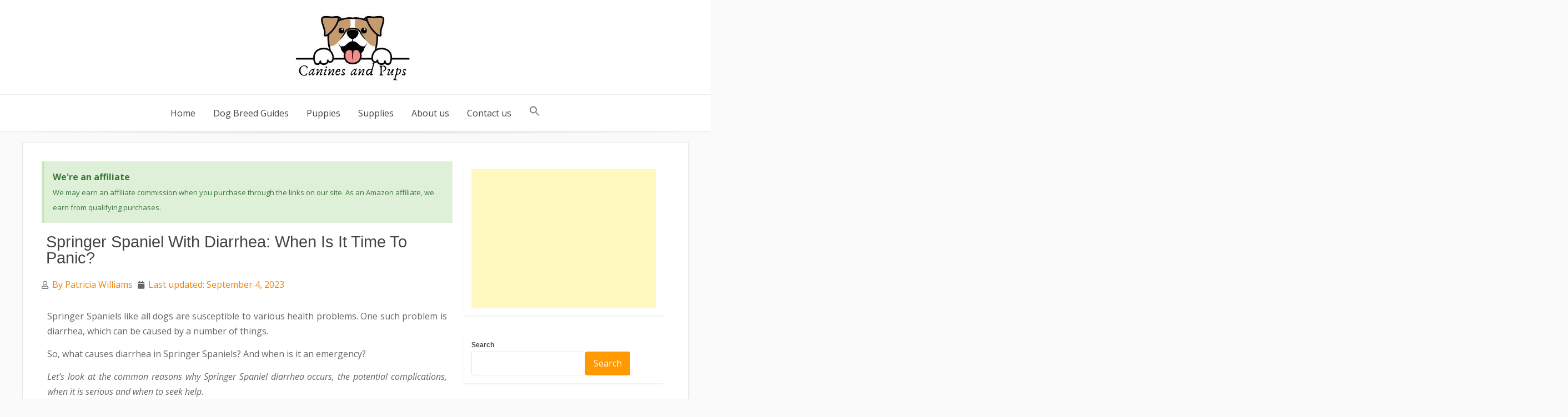

--- FILE ---
content_type: text/html; charset=UTF-8
request_url: https://caninesandpups.com/springer-spaniel-with-diarrhea/
body_size: 24534
content:
<!DOCTYPE html><html lang="en-US" prefix="og: https://ogp.me/ns#"><head><meta charset="UTF-8"/>
<script>var __ezHttpConsent={setByCat:function(src,tagType,attributes,category,force,customSetScriptFn=null){var setScript=function(){if(force||window.ezTcfConsent[category]){if(typeof customSetScriptFn==='function'){customSetScriptFn();}else{var scriptElement=document.createElement(tagType);scriptElement.src=src;attributes.forEach(function(attr){for(var key in attr){if(attr.hasOwnProperty(key)){scriptElement.setAttribute(key,attr[key]);}}});var firstScript=document.getElementsByTagName(tagType)[0];firstScript.parentNode.insertBefore(scriptElement,firstScript);}}};if(force||(window.ezTcfConsent&&window.ezTcfConsent.loaded)){setScript();}else if(typeof getEzConsentData==="function"){getEzConsentData().then(function(ezTcfConsent){if(ezTcfConsent&&ezTcfConsent.loaded){setScript();}else{console.error("cannot get ez consent data");force=true;setScript();}});}else{force=true;setScript();console.error("getEzConsentData is not a function");}},};</script>
<script>var ezTcfConsent=window.ezTcfConsent?window.ezTcfConsent:{loaded:false,store_info:false,develop_and_improve_services:false,measure_ad_performance:false,measure_content_performance:false,select_basic_ads:false,create_ad_profile:false,select_personalized_ads:false,create_content_profile:false,select_personalized_content:false,understand_audiences:false,use_limited_data_to_select_content:false,};function getEzConsentData(){return new Promise(function(resolve){document.addEventListener("ezConsentEvent",function(event){var ezTcfConsent=event.detail.ezTcfConsent;resolve(ezTcfConsent);});});}</script>
<script>if(typeof _setEzCookies!=='function'){function _setEzCookies(ezConsentData){var cookies=window.ezCookieQueue;for(var i=0;i<cookies.length;i++){var cookie=cookies[i];if(ezConsentData&&ezConsentData.loaded&&ezConsentData[cookie.tcfCategory]){document.cookie=cookie.name+"="+cookie.value;}}}}
window.ezCookieQueue=window.ezCookieQueue||[];if(typeof addEzCookies!=='function'){function addEzCookies(arr){window.ezCookieQueue=[...window.ezCookieQueue,...arr];}}
addEzCookies([{name:"ezoab_246697",value:"mod110-c; Path=/; Domain=caninesandpups.com; Max-Age=7200",tcfCategory:"store_info",isEzoic:"true",},{name:"ezosuibasgeneris-1",value:"e3781041-1c9a-474d-6b55-0a5043c3fcac; Path=/; Domain=caninesandpups.com; Expires=Mon, 18 Jan 2027 16:46:24 UTC; Secure; SameSite=None",tcfCategory:"understand_audiences",isEzoic:"true",}]);if(window.ezTcfConsent&&window.ezTcfConsent.loaded){_setEzCookies(window.ezTcfConsent);}else if(typeof getEzConsentData==="function"){getEzConsentData().then(function(ezTcfConsent){if(ezTcfConsent&&ezTcfConsent.loaded){_setEzCookies(window.ezTcfConsent);}else{console.error("cannot get ez consent data");_setEzCookies(window.ezTcfConsent);}});}else{console.error("getEzConsentData is not a function");_setEzCookies(window.ezTcfConsent);}</script><script type="text/javascript" data-ezscrex='false' data-cfasync='false'>window._ezaq = Object.assign({"edge_cache_status":13,"edge_response_time":78,"url":"https://caninesandpups.com/springer-spaniel-with-diarrhea/"}, typeof window._ezaq !== "undefined" ? window._ezaq : {});</script><script type="text/javascript" data-ezscrex='false' data-cfasync='false'>window._ezaq = Object.assign({"ab_test_id":"mod110-c"}, typeof window._ezaq !== "undefined" ? window._ezaq : {});window.__ez=window.__ez||{};window.__ez.tf={};</script><script type="text/javascript" data-ezscrex='false' data-cfasync='false'>window.ezDisableAds = true;</script>
<script data-ezscrex='false' data-cfasync='false' data-pagespeed-no-defer>var __ez=__ez||{};__ez.stms=Date.now();__ez.evt={};__ez.script={};__ez.ck=__ez.ck||{};__ez.template={};__ez.template.isOrig=true;window.__ezScriptHost="//www.ezojs.com";__ez.queue=__ez.queue||function(){var e=0,i=0,t=[],n=!1,o=[],r=[],s=!0,a=function(e,i,n,o,r,s,a){var l=arguments.length>7&&void 0!==arguments[7]?arguments[7]:window,d=this;this.name=e,this.funcName=i,this.parameters=null===n?null:w(n)?n:[n],this.isBlock=o,this.blockedBy=r,this.deleteWhenComplete=s,this.isError=!1,this.isComplete=!1,this.isInitialized=!1,this.proceedIfError=a,this.fWindow=l,this.isTimeDelay=!1,this.process=function(){f("... func = "+e),d.isInitialized=!0,d.isComplete=!0,f("... func.apply: "+e);var i=d.funcName.split("."),n=null,o=this.fWindow||window;i.length>3||(n=3===i.length?o[i[0]][i[1]][i[2]]:2===i.length?o[i[0]][i[1]]:o[d.funcName]),null!=n&&n.apply(null,this.parameters),!0===d.deleteWhenComplete&&delete t[e],!0===d.isBlock&&(f("----- F'D: "+d.name),m())}},l=function(e,i,t,n,o,r,s){var a=arguments.length>7&&void 0!==arguments[7]?arguments[7]:window,l=this;this.name=e,this.path=i,this.async=o,this.defer=r,this.isBlock=t,this.blockedBy=n,this.isInitialized=!1,this.isError=!1,this.isComplete=!1,this.proceedIfError=s,this.fWindow=a,this.isTimeDelay=!1,this.isPath=function(e){return"/"===e[0]&&"/"!==e[1]},this.getSrc=function(e){return void 0!==window.__ezScriptHost&&this.isPath(e)&&"banger.js"!==this.name?window.__ezScriptHost+e:e},this.process=function(){l.isInitialized=!0,f("... file = "+e);var i=this.fWindow?this.fWindow.document:document,t=i.createElement("script");t.src=this.getSrc(this.path),!0===o?t.async=!0:!0===r&&(t.defer=!0),t.onerror=function(){var e={url:window.location.href,name:l.name,path:l.path,user_agent:window.navigator.userAgent};"undefined"!=typeof _ezaq&&(e.pageview_id=_ezaq.page_view_id);var i=encodeURIComponent(JSON.stringify(e)),t=new XMLHttpRequest;t.open("GET","//g.ezoic.net/ezqlog?d="+i,!0),t.send(),f("----- ERR'D: "+l.name),l.isError=!0,!0===l.isBlock&&m()},t.onreadystatechange=t.onload=function(){var e=t.readyState;f("----- F'D: "+l.name),e&&!/loaded|complete/.test(e)||(l.isComplete=!0,!0===l.isBlock&&m())},i.getElementsByTagName("head")[0].appendChild(t)}},d=function(e,i){this.name=e,this.path="",this.async=!1,this.defer=!1,this.isBlock=!1,this.blockedBy=[],this.isInitialized=!0,this.isError=!1,this.isComplete=i,this.proceedIfError=!1,this.isTimeDelay=!1,this.process=function(){}};function c(e,i,n,s,a,d,c,u,f){var m=new l(e,i,n,s,a,d,c,f);!0===u?o[e]=m:r[e]=m,t[e]=m,h(m)}function h(e){!0!==u(e)&&0!=s&&e.process()}function u(e){if(!0===e.isTimeDelay&&!1===n)return f(e.name+" blocked = TIME DELAY!"),!0;if(w(e.blockedBy))for(var i=0;i<e.blockedBy.length;i++){var o=e.blockedBy[i];if(!1===t.hasOwnProperty(o))return f(e.name+" blocked = "+o),!0;if(!0===e.proceedIfError&&!0===t[o].isError)return!1;if(!1===t[o].isComplete)return f(e.name+" blocked = "+o),!0}return!1}function f(e){var i=window.location.href,t=new RegExp("[?&]ezq=([^&#]*)","i").exec(i);"1"===(t?t[1]:null)&&console.debug(e)}function m(){++e>200||(f("let's go"),p(o),p(r))}function p(e){for(var i in e)if(!1!==e.hasOwnProperty(i)){var t=e[i];!0===t.isComplete||u(t)||!0===t.isInitialized||!0===t.isError?!0===t.isError?f(t.name+": error"):!0===t.isComplete?f(t.name+": complete already"):!0===t.isInitialized&&f(t.name+": initialized already"):t.process()}}function w(e){return"[object Array]"==Object.prototype.toString.call(e)}return window.addEventListener("load",(function(){setTimeout((function(){n=!0,f("TDELAY -----"),m()}),5e3)}),!1),{addFile:c,addFileOnce:function(e,i,n,o,r,s,a,l,d){t[e]||c(e,i,n,o,r,s,a,l,d)},addDelayFile:function(e,i){var n=new l(e,i,!1,[],!1,!1,!0);n.isTimeDelay=!0,f(e+" ...  FILE! TDELAY"),r[e]=n,t[e]=n,h(n)},addFunc:function(e,n,s,l,d,c,u,f,m,p){!0===c&&(e=e+"_"+i++);var w=new a(e,n,s,l,d,u,f,p);!0===m?o[e]=w:r[e]=w,t[e]=w,h(w)},addDelayFunc:function(e,i,n){var o=new a(e,i,n,!1,[],!0,!0);o.isTimeDelay=!0,f(e+" ...  FUNCTION! TDELAY"),r[e]=o,t[e]=o,h(o)},items:t,processAll:m,setallowLoad:function(e){s=e},markLoaded:function(e){if(e&&0!==e.length){if(e in t){var i=t[e];!0===i.isComplete?f(i.name+" "+e+": error loaded duplicate"):(i.isComplete=!0,i.isInitialized=!0)}else t[e]=new d(e,!0);f("markLoaded dummyfile: "+t[e].name)}},logWhatsBlocked:function(){for(var e in t)!1!==t.hasOwnProperty(e)&&u(t[e])}}}();__ez.evt.add=function(e,t,n){e.addEventListener?e.addEventListener(t,n,!1):e.attachEvent?e.attachEvent("on"+t,n):e["on"+t]=n()},__ez.evt.remove=function(e,t,n){e.removeEventListener?e.removeEventListener(t,n,!1):e.detachEvent?e.detachEvent("on"+t,n):delete e["on"+t]};__ez.script.add=function(e){var t=document.createElement("script");t.src=e,t.async=!0,t.type="text/javascript",document.getElementsByTagName("head")[0].appendChild(t)};__ez.dot=__ez.dot||{};__ez.queue.addFileOnce('/detroitchicago/boise.js', '/detroitchicago/boise.js?gcb=195-0&cb=5', true, [], true, false, true, false);__ez.queue.addFileOnce('/parsonsmaize/abilene.js', '/parsonsmaize/abilene.js?gcb=195-0&cb=e80eca0cdb', true, [], true, false, true, false);__ez.queue.addFileOnce('/parsonsmaize/mulvane.js', '/parsonsmaize/mulvane.js?gcb=195-0&cb=e75e48eec0', true, ['/parsonsmaize/abilene.js'], true, false, true, false);__ez.queue.addFileOnce('/detroitchicago/birmingham.js', '/detroitchicago/birmingham.js?gcb=195-0&cb=539c47377c', true, ['/parsonsmaize/abilene.js'], true, false, true, false);</script>
<script data-ezscrex="false" type="text/javascript" data-cfasync="false">window._ezaq = Object.assign({"ad_cache_level":0,"adpicker_placement_cnt":0,"ai_placeholder_cache_level":0,"ai_placeholder_placement_cnt":-1,"article_category":"Dog Breed Guides","author":"Patricia Williams","domain":"caninesandpups.com","domain_id":246697,"ezcache_level":2,"ezcache_skip_code":0,"has_bad_image":0,"has_bad_words":0,"is_sitespeed":0,"lt_cache_level":0,"publish_date":"2023-08-31","response_size":98056,"response_size_orig":92253,"response_time_orig":63,"template_id":5,"url":"https://caninesandpups.com/springer-spaniel-with-diarrhea/","word_count":0,"worst_bad_word_level":0}, typeof window._ezaq !== "undefined" ? window._ezaq : {});__ez.queue.markLoaded('ezaqBaseReady');</script>
<script type='text/javascript' data-ezscrex='false' data-cfasync='false'>
window.ezAnalyticsStatic = true;

function analyticsAddScript(script) {
	var ezDynamic = document.createElement('script');
	ezDynamic.type = 'text/javascript';
	ezDynamic.innerHTML = script;
	document.head.appendChild(ezDynamic);
}
function getCookiesWithPrefix() {
    var allCookies = document.cookie.split(';');
    var cookiesWithPrefix = {};

    for (var i = 0; i < allCookies.length; i++) {
        var cookie = allCookies[i].trim();

        for (var j = 0; j < arguments.length; j++) {
            var prefix = arguments[j];
            if (cookie.indexOf(prefix) === 0) {
                var cookieParts = cookie.split('=');
                var cookieName = cookieParts[0];
                var cookieValue = cookieParts.slice(1).join('=');
                cookiesWithPrefix[cookieName] = decodeURIComponent(cookieValue);
                break; // Once matched, no need to check other prefixes
            }
        }
    }

    return cookiesWithPrefix;
}
function productAnalytics() {
	var d = {"pr":[6],"omd5":"170c1372554d1fae079f63918ca46c39","nar":"risk score"};
	d.u = _ezaq.url;
	d.p = _ezaq.page_view_id;
	d.v = _ezaq.visit_uuid;
	d.ab = _ezaq.ab_test_id;
	d.e = JSON.stringify(_ezaq);
	d.ref = document.referrer;
	d.c = getCookiesWithPrefix('active_template', 'ez', 'lp_');
	if(typeof ez_utmParams !== 'undefined') {
		d.utm = ez_utmParams;
	}

	var dataText = JSON.stringify(d);
	var xhr = new XMLHttpRequest();
	xhr.open('POST','/ezais/analytics?cb=1', true);
	xhr.onload = function () {
		if (xhr.status!=200) {
            return;
		}

        if(document.readyState !== 'loading') {
            analyticsAddScript(xhr.response);
            return;
        }

        var eventFunc = function() {
            if(document.readyState === 'loading') {
                return;
            }
            document.removeEventListener('readystatechange', eventFunc, false);
            analyticsAddScript(xhr.response);
        };

        document.addEventListener('readystatechange', eventFunc, false);
	};
	xhr.setRequestHeader('Content-Type','text/plain');
	xhr.send(dataText);
}
__ez.queue.addFunc("productAnalytics", "productAnalytics", null, true, ['ezaqBaseReady'], false, false, false, true);
</script><base href="https://caninesandpups.com/springer-spaniel-with-diarrhea/"/>
    
    <meta name="viewport" content="width=device-width, initial-scale=1"/>
    <link rel="profile" href="https://gmpg.org/xfn/11"/>
    	<style>img:is([sizes="auto" i], [sizes^="auto," i]) { contain-intrinsic-size: 3000px 1500px }</style>
	
<!-- Search Engine Optimization by Rank Math - https://rankmath.com/ -->
<title>Springer Spaniel With Diarrhea: When Is It Time To Panic? - Canines and Pups</title>
<meta name="description" content="Springer Spaniel with diarrhea: Learn the reasons why this occurs, the potential complications, when it is serious and when to seek help."/>
<meta name="robots" content="follow, index, max-snippet:-1, max-video-preview:-1, max-image-preview:large"/>
<link rel="canonical" href="https://caninesandpups.com/springer-spaniel-with-diarrhea/"/>
<meta property="og:locale" content="en_US"/>
<meta property="og:type" content="article"/>
<meta property="og:title" content="Springer Spaniel With Diarrhea: When Is It Time To Panic? - Canines and Pups"/>
<meta property="og:description" content="Springer Spaniel with diarrhea: Learn the reasons why this occurs, the potential complications, when it is serious and when to seek help."/>
<meta property="og:url" content="https://caninesandpups.com/springer-spaniel-with-diarrhea/"/>
<meta property="og:site_name" content="Canines and Pups"/>
<meta property="article:section" content="Dog Breed Guides"/>
<meta property="og:updated_time" content="2023-09-04T07:43:59+03:00"/>
<meta property="og:image" content="https://caninesandpups.com/wp-content/uploads/2023/08/Springer-spaniel-with-diarrhea.jpg"/>
<meta property="og:image:secure_url" content="https://caninesandpups.com/wp-content/uploads/2023/08/Springer-spaniel-with-diarrhea.jpg"/>
<meta property="og:image:width" content="1050"/>
<meta property="og:image:height" content="501"/>
<meta property="og:image:alt" content="Springer spaniel with diarrhea"/>
<meta property="og:image:type" content="image/jpeg"/>
<meta property="article:published_time" content="2023-08-31T14:12:18+03:00"/>
<meta property="article:modified_time" content="2023-09-04T07:43:59+03:00"/>
<meta name="twitter:card" content="summary_large_image"/>
<meta name="twitter:title" content="Springer Spaniel With Diarrhea: When Is It Time To Panic? - Canines and Pups"/>
<meta name="twitter:description" content="Springer Spaniel with diarrhea: Learn the reasons why this occurs, the potential complications, when it is serious and when to seek help."/>
<meta name="twitter:image" content="https://caninesandpups.com/wp-content/uploads/2023/08/Springer-spaniel-with-diarrhea.jpg"/>
<meta name="twitter:label1" content="Written by"/>
<meta name="twitter:data1" content="Patricia Williams"/>
<meta name="twitter:label2" content="Time to read"/>
<meta name="twitter:data2" content="7 minutes"/>
<script type="application/ld+json" class="rank-math-schema">{"@context":"https://schema.org","@graph":[{"@type":"Organization","@id":"https://caninesandpups.com/#organization","name":"Canines and Pups","url":"https://caninesandpups.com","logo":{"@type":"ImageObject","@id":"https://caninesandpups.com/#logo","url":"https://caninesandpups.com/wp-content/uploads/2020/11/Logo-CaninesandPups-1.jpg","contentUrl":"https://caninesandpups.com/wp-content/uploads/2020/11/Logo-CaninesandPups-1.jpg","caption":"Canines and Pups","inLanguage":"en-US","width":"250","height":"122"}},{"@type":"WebSite","@id":"https://caninesandpups.com/#website","url":"https://caninesandpups.com","name":"Canines and Pups","publisher":{"@id":"https://caninesandpups.com/#organization"},"inLanguage":"en-US"},{"@type":"ImageObject","@id":"https://caninesandpups.com/wp-content/uploads/2023/08/Springer-spaniel-with-diarrhea.jpg","url":"https://caninesandpups.com/wp-content/uploads/2023/08/Springer-spaniel-with-diarrhea.jpg","width":"1050","height":"501","caption":"Springer spaniel with diarrhea","inLanguage":"en-US"},{"@type":"WebPage","@id":"https://caninesandpups.com/springer-spaniel-with-diarrhea/#webpage","url":"https://caninesandpups.com/springer-spaniel-with-diarrhea/","name":"Springer Spaniel With Diarrhea: When Is It Time To Panic? - Canines and Pups","datePublished":"2023-08-31T14:12:18+03:00","dateModified":"2023-09-04T07:43:59+03:00","isPartOf":{"@id":"https://caninesandpups.com/#website"},"primaryImageOfPage":{"@id":"https://caninesandpups.com/wp-content/uploads/2023/08/Springer-spaniel-with-diarrhea.jpg"},"inLanguage":"en-US"},{"@type":"Person","@id":"https://caninesandpups.com/springer-spaniel-with-diarrhea/#author","name":"Patricia Williams","image":{"@type":"ImageObject","@id":"https://secure.gravatar.com/avatar/2a25a524f9060052b91c1a2d7e3dfa0d44cc7efec4f489c10330f50667f03b8c?s=96&amp;d=mm&amp;r=g","url":"https://secure.gravatar.com/avatar/2a25a524f9060052b91c1a2d7e3dfa0d44cc7efec4f489c10330f50667f03b8c?s=96&amp;d=mm&amp;r=g","caption":"Patricia Williams","inLanguage":"en-US"},"sameAs":["https://caninesandpups.com"],"worksFor":{"@id":"https://caninesandpups.com/#organization"}},{"@type":"BlogPosting","headline":"Springer Spaniel With Diarrhea: When Is It Time To Panic?","keywords":"springer spaniel with diarrhea","datePublished":"2023-08-31T14:12:18+03:00","dateModified":"2023-09-04T07:43:59+03:00","author":{"@id":"https://caninesandpups.com/springer-spaniel-with-diarrhea/#author","name":"Patricia Williams"},"publisher":{"@id":"https://caninesandpups.com/#organization"},"description":"After withdrawal from the current diet, the best dog food for a Springer Spaniel with diarrhea is a bland diet consisting of boiled rice or pasta with boiled chicken. This diet allows the gut to heal before reintroduction of your dog\u2019s regular diet.\u00a0","name":"Springer Spaniel With Diarrhea: When Is It Time To Panic?","@id":"https://caninesandpups.com/springer-spaniel-with-diarrhea/#richSnippet","isPartOf":{"@id":"https://caninesandpups.com/springer-spaniel-with-diarrhea/#webpage"},"image":{"@id":"https://caninesandpups.com/wp-content/uploads/2023/08/Springer-spaniel-with-diarrhea.jpg"},"inLanguage":"en-US","mainEntityOfPage":{"@id":"https://caninesandpups.com/springer-spaniel-with-diarrhea/#webpage"}}]}</script>
<!-- /Rank Math WordPress SEO plugin -->

<link rel="dns-prefetch" href="//fonts.googleapis.com"/>
		<!-- This site uses the Google Analytics by MonsterInsights plugin v9.8.0 - Using Analytics tracking - https://www.monsterinsights.com/ -->
							<script src="//www.googletagmanager.com/gtag/js?id=G-HZJZ7TT291" data-cfasync="false" data-wpfc-render="false" type="text/javascript" async=""></script>
			<script data-cfasync="false" data-wpfc-render="false" type="text/javascript">
				var mi_version = '9.8.0';
				var mi_track_user = true;
				var mi_no_track_reason = '';
								var MonsterInsightsDefaultLocations = {"page_location":"https:\/\/caninesandpups.com\/springer-spaniel-with-diarrhea\/"};
								if ( typeof MonsterInsightsPrivacyGuardFilter === 'function' ) {
					var MonsterInsightsLocations = (typeof MonsterInsightsExcludeQuery === 'object') ? MonsterInsightsPrivacyGuardFilter( MonsterInsightsExcludeQuery ) : MonsterInsightsPrivacyGuardFilter( MonsterInsightsDefaultLocations );
				} else {
					var MonsterInsightsLocations = (typeof MonsterInsightsExcludeQuery === 'object') ? MonsterInsightsExcludeQuery : MonsterInsightsDefaultLocations;
				}

								var disableStrs = [
										'ga-disable-G-HZJZ7TT291',
									];

				/* Function to detect opted out users */
				function __gtagTrackerIsOptedOut() {
					for (var index = 0; index < disableStrs.length; index++) {
						if (document.cookie.indexOf(disableStrs[index] + '=true') > -1) {
							return true;
						}
					}

					return false;
				}

				/* Disable tracking if the opt-out cookie exists. */
				if (__gtagTrackerIsOptedOut()) {
					for (var index = 0; index < disableStrs.length; index++) {
						window[disableStrs[index]] = true;
					}
				}

				/* Opt-out function */
				function __gtagTrackerOptout() {
					for (var index = 0; index < disableStrs.length; index++) {
						document.cookie = disableStrs[index] + '=true; expires=Thu, 31 Dec 2099 23:59:59 UTC; path=/';
						window[disableStrs[index]] = true;
					}
				}

				if ('undefined' === typeof gaOptout) {
					function gaOptout() {
						__gtagTrackerOptout();
					}
				}
								window.dataLayer = window.dataLayer || [];

				window.MonsterInsightsDualTracker = {
					helpers: {},
					trackers: {},
				};
				if (mi_track_user) {
					function __gtagDataLayer() {
						dataLayer.push(arguments);
					}

					function __gtagTracker(type, name, parameters) {
						if (!parameters) {
							parameters = {};
						}

						if (parameters.send_to) {
							__gtagDataLayer.apply(null, arguments);
							return;
						}

						if (type === 'event') {
														parameters.send_to = monsterinsights_frontend.v4_id;
							var hookName = name;
							if (typeof parameters['event_category'] !== 'undefined') {
								hookName = parameters['event_category'] + ':' + name;
							}

							if (typeof MonsterInsightsDualTracker.trackers[hookName] !== 'undefined') {
								MonsterInsightsDualTracker.trackers[hookName](parameters);
							} else {
								__gtagDataLayer('event', name, parameters);
							}
							
						} else {
							__gtagDataLayer.apply(null, arguments);
						}
					}

					__gtagTracker('js', new Date());
					__gtagTracker('set', {
						'developer_id.dZGIzZG': true,
											});
					if ( MonsterInsightsLocations.page_location ) {
						__gtagTracker('set', MonsterInsightsLocations);
					}
										__gtagTracker('config', 'G-HZJZ7TT291', {"forceSSL":"true","link_attribution":"true"} );
										window.gtag = __gtagTracker;										(function () {
						/* https://developers.google.com/analytics/devguides/collection/analyticsjs/ */
						/* ga and __gaTracker compatibility shim. */
						var noopfn = function () {
							return null;
						};
						var newtracker = function () {
							return new Tracker();
						};
						var Tracker = function () {
							return null;
						};
						var p = Tracker.prototype;
						p.get = noopfn;
						p.set = noopfn;
						p.send = function () {
							var args = Array.prototype.slice.call(arguments);
							args.unshift('send');
							__gaTracker.apply(null, args);
						};
						var __gaTracker = function () {
							var len = arguments.length;
							if (len === 0) {
								return;
							}
							var f = arguments[len - 1];
							if (typeof f !== 'object' || f === null || typeof f.hitCallback !== 'function') {
								if ('send' === arguments[0]) {
									var hitConverted, hitObject = false, action;
									if ('event' === arguments[1]) {
										if ('undefined' !== typeof arguments[3]) {
											hitObject = {
												'eventAction': arguments[3],
												'eventCategory': arguments[2],
												'eventLabel': arguments[4],
												'value': arguments[5] ? arguments[5] : 1,
											}
										}
									}
									if ('pageview' === arguments[1]) {
										if ('undefined' !== typeof arguments[2]) {
											hitObject = {
												'eventAction': 'page_view',
												'page_path': arguments[2],
											}
										}
									}
									if (typeof arguments[2] === 'object') {
										hitObject = arguments[2];
									}
									if (typeof arguments[5] === 'object') {
										Object.assign(hitObject, arguments[5]);
									}
									if ('undefined' !== typeof arguments[1].hitType) {
										hitObject = arguments[1];
										if ('pageview' === hitObject.hitType) {
											hitObject.eventAction = 'page_view';
										}
									}
									if (hitObject) {
										action = 'timing' === arguments[1].hitType ? 'timing_complete' : hitObject.eventAction;
										hitConverted = mapArgs(hitObject);
										__gtagTracker('event', action, hitConverted);
									}
								}
								return;
							}

							function mapArgs(args) {
								var arg, hit = {};
								var gaMap = {
									'eventCategory': 'event_category',
									'eventAction': 'event_action',
									'eventLabel': 'event_label',
									'eventValue': 'event_value',
									'nonInteraction': 'non_interaction',
									'timingCategory': 'event_category',
									'timingVar': 'name',
									'timingValue': 'value',
									'timingLabel': 'event_label',
									'page': 'page_path',
									'location': 'page_location',
									'title': 'page_title',
									'referrer' : 'page_referrer',
								};
								for (arg in args) {
																		if (!(!args.hasOwnProperty(arg) || !gaMap.hasOwnProperty(arg))) {
										hit[gaMap[arg]] = args[arg];
									} else {
										hit[arg] = args[arg];
									}
								}
								return hit;
							}

							try {
								f.hitCallback();
							} catch (ex) {
							}
						};
						__gaTracker.create = newtracker;
						__gaTracker.getByName = newtracker;
						__gaTracker.getAll = function () {
							return [];
						};
						__gaTracker.remove = noopfn;
						__gaTracker.loaded = true;
						window['__gaTracker'] = __gaTracker;
					})();
									} else {
										console.log("");
					(function () {
						function __gtagTracker() {
							return null;
						}

						window['__gtagTracker'] = __gtagTracker;
						window['gtag'] = __gtagTracker;
					})();
									}
			</script>
			
							<!-- / Google Analytics by MonsterInsights -->
		<style id="classic-theme-styles-inline-css" type="text/css">
/*! This file is auto-generated */
.wp-block-button__link{color:#fff;background-color:#32373c;border-radius:9999px;box-shadow:none;text-decoration:none;padding:calc(.667em + 2px) calc(1.333em + 2px);font-size:1.125em}.wp-block-file__button{background:#32373c;color:#fff;text-decoration:none}
</style>
<style id="global-styles-inline-css" type="text/css">
:root{--wp--preset--aspect-ratio--square: 1;--wp--preset--aspect-ratio--4-3: 4/3;--wp--preset--aspect-ratio--3-4: 3/4;--wp--preset--aspect-ratio--3-2: 3/2;--wp--preset--aspect-ratio--2-3: 2/3;--wp--preset--aspect-ratio--16-9: 16/9;--wp--preset--aspect-ratio--9-16: 9/16;--wp--preset--color--black: #000000;--wp--preset--color--cyan-bluish-gray: #abb8c3;--wp--preset--color--white: #ffffff;--wp--preset--color--pale-pink: #f78da7;--wp--preset--color--vivid-red: #cf2e2e;--wp--preset--color--luminous-vivid-orange: #ff6900;--wp--preset--color--luminous-vivid-amber: #fcb900;--wp--preset--color--light-green-cyan: #7bdcb5;--wp--preset--color--vivid-green-cyan: #00d084;--wp--preset--color--pale-cyan-blue: #8ed1fc;--wp--preset--color--vivid-cyan-blue: #0693e3;--wp--preset--color--vivid-purple: #9b51e0;--wp--preset--gradient--vivid-cyan-blue-to-vivid-purple: linear-gradient(135deg,rgba(6,147,227,1) 0%,rgb(155,81,224) 100%);--wp--preset--gradient--light-green-cyan-to-vivid-green-cyan: linear-gradient(135deg,rgb(122,220,180) 0%,rgb(0,208,130) 100%);--wp--preset--gradient--luminous-vivid-amber-to-luminous-vivid-orange: linear-gradient(135deg,rgba(252,185,0,1) 0%,rgba(255,105,0,1) 100%);--wp--preset--gradient--luminous-vivid-orange-to-vivid-red: linear-gradient(135deg,rgba(255,105,0,1) 0%,rgb(207,46,46) 100%);--wp--preset--gradient--very-light-gray-to-cyan-bluish-gray: linear-gradient(135deg,rgb(238,238,238) 0%,rgb(169,184,195) 100%);--wp--preset--gradient--cool-to-warm-spectrum: linear-gradient(135deg,rgb(74,234,220) 0%,rgb(151,120,209) 20%,rgb(207,42,186) 40%,rgb(238,44,130) 60%,rgb(251,105,98) 80%,rgb(254,248,76) 100%);--wp--preset--gradient--blush-light-purple: linear-gradient(135deg,rgb(255,206,236) 0%,rgb(152,150,240) 100%);--wp--preset--gradient--blush-bordeaux: linear-gradient(135deg,rgb(254,205,165) 0%,rgb(254,45,45) 50%,rgb(107,0,62) 100%);--wp--preset--gradient--luminous-dusk: linear-gradient(135deg,rgb(255,203,112) 0%,rgb(199,81,192) 50%,rgb(65,88,208) 100%);--wp--preset--gradient--pale-ocean: linear-gradient(135deg,rgb(255,245,203) 0%,rgb(182,227,212) 50%,rgb(51,167,181) 100%);--wp--preset--gradient--electric-grass: linear-gradient(135deg,rgb(202,248,128) 0%,rgb(113,206,126) 100%);--wp--preset--gradient--midnight: linear-gradient(135deg,rgb(2,3,129) 0%,rgb(40,116,252) 100%);--wp--preset--font-size--small: 13px;--wp--preset--font-size--medium: 20px;--wp--preset--font-size--large: 36px;--wp--preset--font-size--x-large: 42px;--wp--preset--spacing--20: 0.44rem;--wp--preset--spacing--30: 0.67rem;--wp--preset--spacing--40: 1rem;--wp--preset--spacing--50: 1.5rem;--wp--preset--spacing--60: 2.25rem;--wp--preset--spacing--70: 3.38rem;--wp--preset--spacing--80: 5.06rem;--wp--preset--shadow--natural: 6px 6px 9px rgba(0, 0, 0, 0.2);--wp--preset--shadow--deep: 12px 12px 50px rgba(0, 0, 0, 0.4);--wp--preset--shadow--sharp: 6px 6px 0px rgba(0, 0, 0, 0.2);--wp--preset--shadow--outlined: 6px 6px 0px -3px rgba(255, 255, 255, 1), 6px 6px rgba(0, 0, 0, 1);--wp--preset--shadow--crisp: 6px 6px 0px rgba(0, 0, 0, 1);}:where(.is-layout-flex){gap: 0.5em;}:where(.is-layout-grid){gap: 0.5em;}body .is-layout-flex{display: flex;}.is-layout-flex{flex-wrap: wrap;align-items: center;}.is-layout-flex > :is(*, div){margin: 0;}body .is-layout-grid{display: grid;}.is-layout-grid > :is(*, div){margin: 0;}:where(.wp-block-columns.is-layout-flex){gap: 2em;}:where(.wp-block-columns.is-layout-grid){gap: 2em;}:where(.wp-block-post-template.is-layout-flex){gap: 1.25em;}:where(.wp-block-post-template.is-layout-grid){gap: 1.25em;}.has-black-color{color: var(--wp--preset--color--black) !important;}.has-cyan-bluish-gray-color{color: var(--wp--preset--color--cyan-bluish-gray) !important;}.has-white-color{color: var(--wp--preset--color--white) !important;}.has-pale-pink-color{color: var(--wp--preset--color--pale-pink) !important;}.has-vivid-red-color{color: var(--wp--preset--color--vivid-red) !important;}.has-luminous-vivid-orange-color{color: var(--wp--preset--color--luminous-vivid-orange) !important;}.has-luminous-vivid-amber-color{color: var(--wp--preset--color--luminous-vivid-amber) !important;}.has-light-green-cyan-color{color: var(--wp--preset--color--light-green-cyan) !important;}.has-vivid-green-cyan-color{color: var(--wp--preset--color--vivid-green-cyan) !important;}.has-pale-cyan-blue-color{color: var(--wp--preset--color--pale-cyan-blue) !important;}.has-vivid-cyan-blue-color{color: var(--wp--preset--color--vivid-cyan-blue) !important;}.has-vivid-purple-color{color: var(--wp--preset--color--vivid-purple) !important;}.has-black-background-color{background-color: var(--wp--preset--color--black) !important;}.has-cyan-bluish-gray-background-color{background-color: var(--wp--preset--color--cyan-bluish-gray) !important;}.has-white-background-color{background-color: var(--wp--preset--color--white) !important;}.has-pale-pink-background-color{background-color: var(--wp--preset--color--pale-pink) !important;}.has-vivid-red-background-color{background-color: var(--wp--preset--color--vivid-red) !important;}.has-luminous-vivid-orange-background-color{background-color: var(--wp--preset--color--luminous-vivid-orange) !important;}.has-luminous-vivid-amber-background-color{background-color: var(--wp--preset--color--luminous-vivid-amber) !important;}.has-light-green-cyan-background-color{background-color: var(--wp--preset--color--light-green-cyan) !important;}.has-vivid-green-cyan-background-color{background-color: var(--wp--preset--color--vivid-green-cyan) !important;}.has-pale-cyan-blue-background-color{background-color: var(--wp--preset--color--pale-cyan-blue) !important;}.has-vivid-cyan-blue-background-color{background-color: var(--wp--preset--color--vivid-cyan-blue) !important;}.has-vivid-purple-background-color{background-color: var(--wp--preset--color--vivid-purple) !important;}.has-black-border-color{border-color: var(--wp--preset--color--black) !important;}.has-cyan-bluish-gray-border-color{border-color: var(--wp--preset--color--cyan-bluish-gray) !important;}.has-white-border-color{border-color: var(--wp--preset--color--white) !important;}.has-pale-pink-border-color{border-color: var(--wp--preset--color--pale-pink) !important;}.has-vivid-red-border-color{border-color: var(--wp--preset--color--vivid-red) !important;}.has-luminous-vivid-orange-border-color{border-color: var(--wp--preset--color--luminous-vivid-orange) !important;}.has-luminous-vivid-amber-border-color{border-color: var(--wp--preset--color--luminous-vivid-amber) !important;}.has-light-green-cyan-border-color{border-color: var(--wp--preset--color--light-green-cyan) !important;}.has-vivid-green-cyan-border-color{border-color: var(--wp--preset--color--vivid-green-cyan) !important;}.has-pale-cyan-blue-border-color{border-color: var(--wp--preset--color--pale-cyan-blue) !important;}.has-vivid-cyan-blue-border-color{border-color: var(--wp--preset--color--vivid-cyan-blue) !important;}.has-vivid-purple-border-color{border-color: var(--wp--preset--color--vivid-purple) !important;}.has-vivid-cyan-blue-to-vivid-purple-gradient-background{background: var(--wp--preset--gradient--vivid-cyan-blue-to-vivid-purple) !important;}.has-light-green-cyan-to-vivid-green-cyan-gradient-background{background: var(--wp--preset--gradient--light-green-cyan-to-vivid-green-cyan) !important;}.has-luminous-vivid-amber-to-luminous-vivid-orange-gradient-background{background: var(--wp--preset--gradient--luminous-vivid-amber-to-luminous-vivid-orange) !important;}.has-luminous-vivid-orange-to-vivid-red-gradient-background{background: var(--wp--preset--gradient--luminous-vivid-orange-to-vivid-red) !important;}.has-very-light-gray-to-cyan-bluish-gray-gradient-background{background: var(--wp--preset--gradient--very-light-gray-to-cyan-bluish-gray) !important;}.has-cool-to-warm-spectrum-gradient-background{background: var(--wp--preset--gradient--cool-to-warm-spectrum) !important;}.has-blush-light-purple-gradient-background{background: var(--wp--preset--gradient--blush-light-purple) !important;}.has-blush-bordeaux-gradient-background{background: var(--wp--preset--gradient--blush-bordeaux) !important;}.has-luminous-dusk-gradient-background{background: var(--wp--preset--gradient--luminous-dusk) !important;}.has-pale-ocean-gradient-background{background: var(--wp--preset--gradient--pale-ocean) !important;}.has-electric-grass-gradient-background{background: var(--wp--preset--gradient--electric-grass) !important;}.has-midnight-gradient-background{background: var(--wp--preset--gradient--midnight) !important;}.has-small-font-size{font-size: var(--wp--preset--font-size--small) !important;}.has-medium-font-size{font-size: var(--wp--preset--font-size--medium) !important;}.has-large-font-size{font-size: var(--wp--preset--font-size--large) !important;}.has-x-large-font-size{font-size: var(--wp--preset--font-size--x-large) !important;}
:where(.wp-block-post-template.is-layout-flex){gap: 1.25em;}:where(.wp-block-post-template.is-layout-grid){gap: 1.25em;}
:where(.wp-block-columns.is-layout-flex){gap: 2em;}:where(.wp-block-columns.is-layout-grid){gap: 2em;}
:root :where(.wp-block-pullquote){font-size: 1.5em;line-height: 1.6;}
</style>
<link rel="stylesheet" id="ivory-search-styles-css" href="//caninesandpups.com/wp-content/plugins/add-search-to-menu/public/css/ivory-search.min.css" type="text/css" media="all"/>
<link rel="stylesheet" id="ez-toc-css" href="//caninesandpups.com/wp-content/plugins/easy-table-of-contents/assets/css/screen.min.css" type="text/css" media="all"/>
<style id="ez-toc-inline-css" type="text/css">
div#ez-toc-container .ez-toc-title {font-size: 120%;}div#ez-toc-container .ez-toc-title {font-weight: 500;}div#ez-toc-container ul li , div#ez-toc-container ul li a {font-size: 95%;}div#ez-toc-container ul li , div#ez-toc-container ul li a {font-weight: 500;}div#ez-toc-container nav ul ul li {font-size: 90%;}div#ez-toc-container {width: 100%;}.ez-toc-box-title {font-weight: bold; margin-bottom: 10px; text-align: center; text-transform: uppercase; letter-spacing: 1px; color: #666; padding-bottom: 5px;position:absolute;top:-4%;left:5%;background-color: inherit;transition: top 0.3s ease;}.ez-toc-box-title.toc-closed {top:-25%;}
.ez-toc-container-direction {direction: ltr;}.ez-toc-counter ul{counter-reset: item ;}.ez-toc-counter nav ul li a::before {content: counters(item, '.', decimal) '. ';display: inline-block;counter-increment: item;flex-grow: 0;flex-shrink: 0;margin-right: .2em; float: left; }.ez-toc-widget-direction {direction: ltr;}.ez-toc-widget-container ul{counter-reset: item ;}.ez-toc-widget-container nav ul li a::before {content: counters(item, '.', decimal) '. ';display: inline-block;counter-increment: item;flex-grow: 0;flex-shrink: 0;margin-right: .2em; float: left; }
</style>
<link rel="stylesheet" id="base-wp-style-css" href="//caninesandpups.com/wp-content/themes/base-wp/style.css" type="text/css" media="all"/>
<link rel="stylesheet" id="base-wp-fonts-css" href="//fonts.googleapis.com/css?family=Open+Sans%3A300%2C300i%2C400%2C400i%2C700%2C700i&amp;subset=latin-ext&amp;ver=6.8.3" type="text/css" media="all"/>
<link rel="stylesheet" id="elementor-frontend-css" href="//caninesandpups.com/wp-content/plugins/elementor/assets/css/frontend.min.css" type="text/css" media="all"/>
<link rel="stylesheet" id="widget-alert-css" href="//caninesandpups.com/wp-content/plugins/elementor/assets/css/widget-alert.min.css" type="text/css" media="all"/>
<link rel="stylesheet" id="widget-heading-css" href="//caninesandpups.com/wp-content/plugins/elementor/assets/css/widget-heading.min.css" type="text/css" media="all"/>
<link rel="stylesheet" id="widget-post-info-css" href="//caninesandpups.com/wp-content/plugins/elementor-pro/assets/css/widget-post-info.min.css" type="text/css" media="all"/>
<link rel="stylesheet" id="widget-icon-list-css" href="//caninesandpups.com/wp-content/plugins/elementor/assets/css/widget-icon-list.min.css" type="text/css" media="all"/>
<link rel="stylesheet" id="elementor-icons-shared-0-css" href="//caninesandpups.com/wp-content/plugins/elementor/assets/lib/font-awesome/css/fontawesome.min.css" type="text/css" media="all"/>
<link rel="stylesheet" id="elementor-icons-fa-regular-css" href="//caninesandpups.com/wp-content/plugins/elementor/assets/lib/font-awesome/css/regular.min.css" type="text/css" media="all"/>
<link rel="stylesheet" id="elementor-icons-fa-solid-css" href="//caninesandpups.com/wp-content/plugins/elementor/assets/lib/font-awesome/css/solid.min.css" type="text/css" media="all"/>
<link rel="stylesheet" id="elementor-icons-css" href="//caninesandpups.com/wp-content/plugins/elementor/assets/lib/eicons/css/elementor-icons.min.css" type="text/css" media="all"/>
<link rel="stylesheet" id="elementor-post-4277-css" href="//caninesandpups.com/wp-content/uploads/elementor/css/post-4277.css" type="text/css" media="all"/>
<link rel="stylesheet" id="font-awesome-5-all-css" href="//caninesandpups.com/wp-content/plugins/elementor/assets/lib/font-awesome/css/all.min.css" type="text/css" media="all"/>
<link rel="stylesheet" id="font-awesome-4-shim-css" href="//caninesandpups.com/wp-content/plugins/elementor/assets/lib/font-awesome/css/v4-shims.min.css" type="text/css" media="all"/>
<link rel="stylesheet" id="widget-image-css" href="//caninesandpups.com/wp-content/plugins/elementor/assets/css/widget-image.min.css" type="text/css" media="all"/>
<link rel="stylesheet" id="elementor-post-33819-css" href="//caninesandpups.com/wp-content/uploads/elementor/css/post-33819.css" type="text/css" media="all"/>
<link rel="stylesheet" id="elementor-post-3503-css" href="//caninesandpups.com/wp-content/uploads/elementor/css/post-3503.css" type="text/css" media="all"/>
<link rel="stylesheet" id="dynamic-style-css" href="//caninesandpups.com/wp-content/themes/base-wp/css/dynamic.css" type="text/css" media="all"/>
<style id="dynamic-style-inline-css" type="text/css">

    input[type="text"],
    input[type="email"],
    input[type="url"],
    input[type="password"],
    input[type="search"],
    input[type="number"],
    input[type="tel"],
    textarea,
    select  {
        background:  #ffffff;
        border: 1px solid #e6e6e6;
        color:#666666;
    }
    
    table {
        border:1px solid #e6e6e6; 
        background:##fafafa;
    }
    table th {
        background:#f9f9f9;
        border-bottom: 1px solid #e6e6e6;
    }
    table td {
        background: #ffffff;
        border: 1px solid #e6e6e6;
    }
    
    .site-footer table {
        border:1px solid #ebebeb; 
        background:##fafafa;
    }
    .site-footer table th {
        background:#fefefe;
        border-bottom: 1px solid #ebebeb;
    }
    .site-footer table td {
        background: #ffffff;
        border: 1px solid #ebebeb;
    }
    
    ul.page-numbers li {
        background: #ffffff;
        border: 1px solid #e6e6e6;
    }

    ul.page-numbers .current {
        background: #f5f5f5;
    }
    
    pre {
        background: #e6e6e6;
    }
    blockquote {
        border-left-color: #e6e6e6;
    }
    
    .site-main .posts-navigation,
    .site-main .comment-navigation,
    .site-main .post-navigation,
    .breadcrumb,
    .header-widget-region .widget,
    .widget-area .widget,
    .hentry,
    .comment-body {
        background: #ffffff;
        border: 1px solid #e6e6e6;
    }
    
    .comment-meta,
    .entry-footer {
        background: #f5f5f5;
        border: 1px solid #ffffff;
    }
    
    .site-footer .widget {
        background: #ffffff;
        border: 1px solid #ebebeb;
    }
    .site-footer .widget .widget-title {
        background: #fafafa;
        border: 1px solid #ffffff;
    }
    .header-widget-region .widget .widget-title,
    .widget-area .widget .widget-title {
        background: #f5f5f5;
        border: 1px solid #ffffff;
    }
    
    .widget .sub-menu {
        background: #f9f9f9;
    }
    .widget li.sub-menu.sub-menu {
        background: #f7f7f7;
    }
    .site-footer .widget .sub-menu {
        background: #fefefe;
    }
    .site-footer .widget li.sub-menu.sub-menu {
        background: #fcfcfc;
    }
    
    .woocommerce .shop-table {
        border:1px solid #e6e6e6; 
        background:##fafafa;
    }
    .woocommerce table.shop_table th {
        background:#f9f9f9;
        border-bottom: 1px solid #e6e6e6;
        border-top:none;
    }
    .woocommerce table.shop_table td {
        background: #ffffff;
        border: 1px solid #e6e6e6;
        border-top:none!important;
    }
    .widget_shopping_cart .widget_shopping_cart_content {
        background: #ffffff;
        border:1px solid #f5f5f5;
    }
    .woocommerce .woocommerce-tabs ul.tabs {
        background: #ffffff;
    }
    .woocommerce div.product .woocommerce-tabs ul.tabs li.active {
        background: #ffffff!important;
    }
    .woocommerce .woocommerce-tabs .panel {
        background: #ffffff;
    }
    .woocommerce-error, .woocommerce-info, .woocommerce-message {
        background: #f9f9f9;
    }
    .woocommerce .woocommerce-checkout #payment, .woocommerce #add_payment_method #payment{
        background: #ffffff;
    }
    
</style>
<link rel="stylesheet" id="custom-style-css" href="//caninesandpups.com/wp-content/themes/base-wp/css/custom.css" type="text/css" media="all"/>
<style id="custom-style-inline-css" type="text/css">

    .site-header {
        background:#ffffff;
        border-bottom: 1px solid #ebebeb;
    }
    .site-description {
        color:#666666;
    }
    .header-nav ul li a,
    .site-title a,
    .menu-toggle {
        color:#444444;
    }
    .header-nav {
        background:#f5f5f5;
    }
    .menu-toggle:hover,
    .header-nav ul li a:hover {
        color:#ff9900;
    }
    .main-navigation {
        border-top: 1px solid #ebebeb;
        background: #ffffff;        
    }
    .main-navigation a {
        color:#444444;
    }
    .main-navigation a:hover {
        color:#ff9900;
    }
    .main-navigation ul ul {
       background: #ffffff;      
    }
    .main-navigation ul li:hover > a {
        color: #ff9900;
    }
    .site-footer {
        border-top: 1px solid #ebebeb;
        background:#ffffff;
        color:#666666;
    }
    .site-footer a {
        color:#1e73be;
    }
    .site-footer a:hover,
    .site-footer a:focus {
        color:#ff9900;
    }
    .site-footer h1,
    .site-footer h2,
    .site-footer h3,
    .site-footer h4,
    .site-footer h5,
    .site-footer h6 {
        color:#444444;
    }
    .site-content {
        color: #666666;
    }
    .site-content a {
        color: #1e73be;
    }
    .site-content a:hover,
    .site-content a:focus,
    .archive .entry-title a:hover {
        color: #ff9900;
    }
    .site-content h1,
    .site-content h2,
    .site-content h3,
    .site-content h4,
    .site-content h5,
    .site-content h6,
    .archive .entry-title a {
        color: #444444;
    }
    .site .button,
    .site input[type="button"],
    .site input[type="reset"],
    .site input[type="submit"] {
        border-color: #ff9900!important;
        background-color: #ff9900!important;
        color: #ffffff!important;
    }
    .site .button:hover,
    .site input[type="button"]:hover,
    .site input[type="reset"]:hover,
    .site input[type="submit"]:hover,
    .site input[type="button"]:focus,
    .site input[type="reset"]:focus,
    .site input[type="submit"]:focus {
        border-color: #ff8800!important;
        background-color: #ff8800!important;
        color: #ffffff!important;
    }
    
</style>
<link rel="stylesheet" id="elementor-gf-local-roboto-css" href="//caninesandpups.com/wp-content/uploads/elementor/google-fonts/css/roboto.css" type="text/css" media="all"/>
<link rel="stylesheet" id="elementor-gf-local-robotoslab-css" href="//caninesandpups.com/wp-content/uploads/elementor/google-fonts/css/robotoslab.css" type="text/css" media="all"/>
<script type="text/javascript" src="//caninesandpups.com/wp-content/plugins/google-analytics-for-wordpress/assets/js/frontend-gtag.min.js" id="monsterinsights-frontend-script-js" async="async" data-wp-strategy="async"></script>
<script data-cfasync="false" data-wpfc-render="false" type="text/javascript" id="monsterinsights-frontend-script-js-extra">/* <![CDATA[ */
var monsterinsights_frontend = {"js_events_tracking":"true","download_extensions":"doc,pdf,ppt,zip,xls,docx,pptx,xlsx","inbound_paths":"[{\"path\":\"\\\/go\\\/\",\"label\":\"affiliate\"},{\"path\":\"\\\/recommend\\\/\",\"label\":\"affiliate\"}]","home_url":"https:\/\/caninesandpups.com","hash_tracking":"false","v4_id":"G-HZJZ7TT291"};/* ]]> */
</script>
<script type="text/javascript" src="//caninesandpups.com/wp-includes/js/jquery/jquery.min.js" id="jquery-core-js"></script>
<!--[if lt IE 9]>
<script type="text/javascript" src="//caninesandpups.com/wp-content/themes/base-wp/js/ie-fix.js" id="igthemes-ie9-js"></script>
<![endif]-->
<script type="text/javascript" src="//caninesandpups.com/wp-content/plugins/elementor/assets/lib/font-awesome/js/v4-shims.min.js" id="font-awesome-4-shim-js"></script>
<link rel="https://api.w.org/" href="https://caninesandpups.com/wp-json/"/><link rel="alternate" title="JSON" type="application/json" href="https://caninesandpups.com/wp-json/wp/v2/posts/33819"/><link rel="alternate" title="oEmbed (JSON)" type="application/json+oembed" href="https://caninesandpups.com/wp-json/oembed/1.0/embed?url=https%3A%2F%2Fcaninesandpups.com%2Fspringer-spaniel-with-diarrhea%2F"/>
<link rel="alternate" title="oEmbed (XML)" type="text/xml+oembed" href="https://caninesandpups.com/wp-json/oembed/1.0/embed?url=https%3A%2F%2Fcaninesandpups.com%2Fspringer-spaniel-with-diarrhea%2F&amp;format=xml"/>
 
	
<script type="text/javascript">
function disableSelection(e){if(typeof e.onselectstart!="undefined")e.onselectstart=function(){return false};else if(typeof e.style.MozUserSelect!="undefined")e.style.MozUserSelect="none";else e.onmousedown=function(){return false};e.style.cursor="default"}window.onload=function(){disableSelection(document.body)}
</script>
		
	<script data-ad-client="ca-pub-2715763278861544" async="" src="https://pagead2.googlesyndication.com/pagead/js/adsbygoogle.js"></script>		<!-- HappyForms global container -->
		<script type="text/javascript">HappyForms = {};</script>
		<!-- End of HappyForms global container -->
		<!-- Related Posts for WP Premium CSS -->
<style type="text/css">
.rp4wp-related-posts { width:100%; overflow:hidden;}ul.rp4wp-posts-list {width:100%; margin:0 !important; padding:0 !important; list-style:none !important; float:left;}ul.rp4wp-posts-list .rp4wp-col {width:100% !important;margin-bottom:30px !important;list-style:none !important;box-sizing:border-box;overflow:hidden;float:left;}.rp4wp_component_wrapper {width:100% !important;float:left;}.rp4wp_component {width:100% !important;padding:0 0 5% !important;box-sizing:border-box;float:left;overflow:hidden !important;}.rp4wp_component a {border:0 !important;}.rp4wp_component_image a {display:block; height:100% !important;} .rp4wp_component_image img {width:100% !important;height:100% !important;}.rp4wp_component_title a {text-decoration:none !important; font-weight:bold; border:0 !important;}@media (min-width: 768px) {ul.rp4wp-posts-list .rp4wp-col {width:101% !important;padding:0 2% !important;}ul.rp4wp-posts-list .rp4wp-col-first {width:99% !important;padding-left:0 !important;padding-right:2% !important;}ul.rp4wp-posts-list .rp4wp-col-last {width:99% !important;padding-right:0 !important;padding-left:2% !important;}.rp4wp_component_wrapper {width:50% !important;}.rp4wp_component_wrapper_left {padding-right:5% !important;}.rp4wp_component_wrapper_right {padding-left:5% !important;}}.rp4wp_component_2{height:20% !important;}ul.rp4wp-posts-list {
  list-style: none; /* Remove list bullets */
  padding: 0;
  margin: 0;
}

ul.rp4wp-posts-list .rp4wp-col {
    padding: 0 0 0 10px !important;
    margin: 0  !important;
}



.rp4wp-posts-list li.rp4wp-col .rp4wp_component:before {
  content: "•";
  padding-right: 8px;
  color: blue; 
}

.rp4wp_component {
    float: none;
}
</style>
<meta name="generator" content="Elementor 3.34.1; features: additional_custom_breakpoints; settings: css_print_method-external, google_font-enabled, font_display-auto"/>
			<style>
				.e-con.e-parent:nth-of-type(n+4):not(.e-lazyloaded):not(.e-no-lazyload),
				.e-con.e-parent:nth-of-type(n+4):not(.e-lazyloaded):not(.e-no-lazyload) * {
					background-image: none !important;
				}
				@media screen and (max-height: 1024px) {
					.e-con.e-parent:nth-of-type(n+3):not(.e-lazyloaded):not(.e-no-lazyload),
					.e-con.e-parent:nth-of-type(n+3):not(.e-lazyloaded):not(.e-no-lazyload) * {
						background-image: none !important;
					}
				}
				@media screen and (max-height: 640px) {
					.e-con.e-parent:nth-of-type(n+2):not(.e-lazyloaded):not(.e-no-lazyload),
					.e-con.e-parent:nth-of-type(n+2):not(.e-lazyloaded):not(.e-no-lazyload) * {
						background-image: none !important;
					}
				}
			</style>
			<link rel="icon" href="https://caninesandpups.com/wp-content/uploads/2020/11/cropped-Favicon-32x32.jpg" sizes="32x32"/>
<link rel="icon" href="https://caninesandpups.com/wp-content/uploads/2020/11/cropped-Favicon-192x192.jpg" sizes="192x192"/>
<link rel="apple-touch-icon" href="https://caninesandpups.com/wp-content/uploads/2020/11/cropped-Favicon-180x180.jpg"/>
<meta name="msapplication-TileImage" content="https://caninesandpups.com/wp-content/uploads/2020/11/cropped-Favicon-270x270.jpg"/>
		<style type="text/css" id="wp-custom-css">
			.single .entry-content, .entry-summary {
	margin:0;
	padding:15px 0;
}
@media only screen 
and (min-device-width : 375px) 
and (max-device-width : 667px) 
and (orientation : portrait) { .single .entry-content, .entry-summary {
	margin:0;
	padding:15px 0;
	margin-bottom:180px;
} }
.elementor-button .elementor-button-content-wrapper > span {
    text-align: center;
    display: inline-block;
    vertical-align: middle;
}

.elementor-widget-button > .elementor-widget-container > .elementor-button-wrapper > .elementor-button > .elementor-button-content-wrapper > .elementor-button-icon {
    float: none;
    margin: 0;
    padding: 2px 3px;
}

.elementor-button-text {
    padding: 2px 3px
}
.entry-title {
    margin: 14px 0 14px 0;
    padding: 0;
}
h1 {
    font-size: 1.6em;
}
form.search-form {
    background: white;
    padding: 10px 0px 10px 0px;
    border: #f4f4f4 1px solid;
    z-index: 99999999;
}
.rp4wp-related-posts ul {
    margin-bottom: 20px;
}
.entry-footer {
    background: white;
}
.uael-align-icon--left {
    display: block;
}
.rp4wp-related-post h3 {
    margin-bottom: 20px !important;
}
div#ez-toc-container {
    margin-bottom: 30px;
}
.site h2 {
    font-weight: bold;
}
.site h3 {
    font-weight: bold;
}
ul.rp4wp-posts-list .rp4wp-col {
    height: 26px !important;
}
@media only screen 
and (min-device-width : 375px) 
and (max-device-width : 667px) 
and (orientation : portrait) { ul.rp4wp-posts-list .rp4wp-col {
height: 100% !important;
} }
.affiliatedisclaimer {
    background-color: #dff0d8;
    border: #cae6be 2px solid;
    padding: 20px 10px 0px 20px;
    margin-bottom: 20px;
}
form.search-form {
    border: none;
}.tags-links {display:none;}		</style>
		<script type='text/javascript'>
var ezoTemplate = 'orig_site';
var ezouid = '1';
var ezoFormfactor = '1';
</script><script data-ezscrex="false" type='text/javascript'>
var soc_app_id = '0';
var did = 246697;
var ezdomain = 'caninesandpups.com';
var ezoicSearchable = 1;
</script></head>

<body data-rsssl="1" class="wp-singular post-template-default single single-post postid-33819 single-format-standard wp-custom-logo wp-theme-base-wp base-wp elementor-default elementor-template-full-width elementor-kit-4277 elementor-page elementor-page-33819 elementor-page-3503">
<div id="page" class="site">
    <a class="skip-link screen-reader-text" href="#main">Skip to content</a>

    <header id="masthead" class="site-header" role="banner">
        <div class="header-content">
                <nav id="header-navigation" class="header-nav center" role="navigation">
            </nav><!-- #site-navigation -->
<div class="site-branding center"><a href="https://caninesandpups.com/" class="custom-logo-link" rel="home"><img width="250" height="122" src="https://caninesandpups.com/wp-content/uploads/2020/11/Logo-CaninesandPups-1.jpg" class="custom-logo" alt="Canines and Pups" decoding="async"/></a></div>    <nav id="site-navigation" class="main-navigation center" role="navigation">
        <button class="menu-toggle" aria-controls="primary-menu" aria-expanded="false">
            Menu        </button>
        <div class="menu-main-menu-container"><ul id="primary-menu" class="menu"><li id="menu-item-35" class="menu-item menu-item-type-post_type menu-item-object-page menu-item-home menu-item-35"><a href="https://caninesandpups.com/" data-ps2id-api="true">Home</a></li>
<li id="menu-item-18569" class="menu-item menu-item-type-taxonomy menu-item-object-category current-post-ancestor current-menu-parent current-post-parent menu-item-has-children menu-item-18569"><a href="https://caninesandpups.com/category/dog-breed-guides/" data-ps2id-api="true">Dog Breed Guides</a>
<ul class="sub-menu">
	<li id="menu-item-18571" class="menu-item menu-item-type-taxonomy menu-item-object-category menu-item-18571"><a href="https://caninesandpups.com/category/dog-breed-guides/care-and-health/" data-ps2id-api="true">Care and Health</a></li>
	<li id="menu-item-18570" class="menu-item menu-item-type-taxonomy menu-item-object-category menu-item-18570"><a href="https://caninesandpups.com/category/dog-breed-guides/dog-behavior/" data-ps2id-api="true">Behavior</a></li>
</ul>
</li>
<li id="menu-item-18572" class="menu-item menu-item-type-taxonomy menu-item-object-category menu-item-18572"><a href="https://caninesandpups.com/category/puppies/" data-ps2id-api="true">Puppies</a></li>
<li id="menu-item-18573" class="menu-item menu-item-type-taxonomy menu-item-object-category menu-item-has-children menu-item-18573"><a href="https://caninesandpups.com/category/supplies/" data-ps2id-api="true">Supplies</a>
<ul class="sub-menu">
	<li id="menu-item-18574" class="menu-item menu-item-type-taxonomy menu-item-object-category menu-item-18574"><a href="https://caninesandpups.com/category/supplies/dog-food/" data-ps2id-api="true">Dog Food</a></li>
</ul>
</li>
<li id="menu-item-34" class="menu-item menu-item-type-post_type menu-item-object-page menu-item-34"><a href="https://caninesandpups.com/about-us/" data-ps2id-api="true">About us</a></li>
<li id="menu-item-7505" class="menu-item menu-item-type-post_type menu-item-object-page menu-item-7505"><a href="https://caninesandpups.com/contact-us/" data-ps2id-api="true">Contact us</a></li>
<li class=" astm-search-menu is-menu is-dropdown menu-item"><a href="#" role="button" aria-label="Search Icon Link"><svg width="20" height="20" class="search-icon" role="img" viewBox="2 9 20 5" focusable="false" aria-label="Search">
						<path class="search-icon-path" d="M15.5 14h-.79l-.28-.27C15.41 12.59 16 11.11 16 9.5 16 5.91 13.09 3 9.5 3S3 5.91 3 9.5 5.91 16 9.5 16c1.61 0 3.09-.59 4.23-1.57l.27.28v.79l5 4.99L20.49 19l-4.99-5zm-6 0C7.01 14 5 11.99 5 9.5S7.01 5 9.5 5 14 7.01 14 9.5 11.99 14 9.5 14z"></path></svg></a><form class="is-search-form is-form-style is-form-style-3 is-form-id-0 " action="https://caninesandpups.com/" method="get" role="search"><label for="is-search-input-0"><span class="is-screen-reader-text">Search for:</span><input type="search" id="is-search-input-0" name="s" value="" class="is-search-input" placeholder="Search here..." autocomplete="off"/></label><button type="submit" class="is-search-submit"><span class="is-screen-reader-text">Search Button</span><span class="is-search-icon"><svg focusable="false" aria-label="Search" xmlns="http://www.w3.org/2000/svg" viewBox="0 0 24 24" width="24px"><path d="M15.5 14h-.79l-.28-.27C15.41 12.59 16 11.11 16 9.5 16 5.91 13.09 3 9.5 3S3 5.91 3 9.5 5.91 16 9.5 16c1.61 0 3.09-.59 4.23-1.57l.27.28v.79l5 4.99L20.49 19l-4.99-5zm-6 0C7.01 14 5 11.99 5 9.5S7.01 5 9.5 5 14 7.01 14 9.5 11.99 14 9.5 14z"></path></svg></span></button></form></li></ul></div>    </nav><!-- #site-navigation -->
        </div>
    </header><!-- #masthead -->

    
    <div id="content" class="site-content">

    		<div data-elementor-type="single" data-elementor-id="3503" class="elementor elementor-3503 elementor-location-single post-33819 post type-post status-publish format-standard has-post-thumbnail hentry category-dog-breed-guides" data-elementor-post-type="elementor_library">
					<section class="elementor-section elementor-top-section elementor-element elementor-element-10ec89c elementor-section-boxed elementor-section-height-default elementor-section-height-default" data-id="10ec89c" data-element_type="section">
						<div class="elementor-container elementor-column-gap-default">
					<div class="elementor-column elementor-col-66 elementor-top-column elementor-element elementor-element-bbcaf27" data-id="bbcaf27" data-element_type="column">
			<div class="elementor-widget-wrap elementor-element-populated">
						<div class="elementor-element elementor-element-f2866ab elementor-alert-success elementor-widget elementor-widget-alert" data-id="f2866ab" data-element_type="widget" data-widget_type="alert.default">
				<div class="elementor-widget-container">
							<div class="elementor-alert" role="alert">

						<span class="elementor-alert-title">We&#39;re an affiliate</span>
			
						<span class="elementor-alert-description">We may earn an affiliate commission when you purchase through the links on our site. As an Amazon affiliate, we earn from qualifying purchases.</span>
			
			
		</div>
						</div>
				</div>
				<div class="elementor-element elementor-element-700bcd5 elementor-widget elementor-widget-theme-post-title elementor-page-title elementor-widget-heading" data-id="700bcd5" data-element_type="widget" data-widget_type="theme-post-title.default">
				<div class="elementor-widget-container">
					<h1 class="elementor-heading-title elementor-size-large">Springer Spaniel With Diarrhea: When Is It Time To Panic?</h1>				</div>
				</div>
				<div class="elementor-element elementor-element-bf2d75e elementor-widget elementor-widget-post-info" data-id="bf2d75e" data-element_type="widget" data-widget_type="post-info.default">
				<div class="elementor-widget-container">
							<ul class="elementor-inline-items elementor-icon-list-items elementor-post-info">
								<li class="elementor-icon-list-item elementor-repeater-item-84b8eab elementor-inline-item" itemprop="author">
										<span class="elementor-icon-list-icon">
								<i aria-hidden="true" class="far fa-user"></i>							</span>
									<span class="elementor-icon-list-text elementor-post-info__item elementor-post-info__item--type-author">
							<span class="elementor-post-info__item-prefix">By</span>
										Patricia Williams					</span>
								</li>
				<li class="elementor-icon-list-item elementor-repeater-item-934f815 elementor-inline-item">
										<span class="elementor-icon-list-icon">
								<i aria-hidden="true" class="fas fa-calendar"></i>							</span>
									<span class="elementor-icon-list-text elementor-post-info__item elementor-post-info__item--type-custom">
										Last updated: September 4, 2023					</span>
								</li>
				</ul>
						</div>
				</div>
				<div class="elementor-element elementor-element-da06a1b elementor-widget elementor-widget-theme-post-content" data-id="da06a1b" data-element_type="widget" data-widget_type="theme-post-content.default">
				<div class="elementor-widget-container">
							<div data-elementor-type="wp-post" data-elementor-id="33819" class="elementor elementor-33819" data-elementor-post-type="post">
						<section class="elementor-section elementor-top-section elementor-element elementor-element-5b3aa02 elementor-section-boxed elementor-section-height-default elementor-section-height-default" data-id="5b3aa02" data-element_type="section">
						<div class="elementor-container elementor-column-gap-default">
					<div class="elementor-column elementor-col-100 elementor-top-column elementor-element elementor-element-612bb5b" data-id="612bb5b" data-element_type="column">
			<div class="elementor-widget-wrap elementor-element-populated">
						<div class="elementor-element elementor-element-f373119 elementor-widget elementor-widget-text-editor" data-id="f373119" data-element_type="widget" data-widget_type="text-editor.default">
				<div class="elementor-widget-container">
									<p><span style="font-weight: 400;">Springer Spaniels like all dogs are susceptible to various health problems. One such problem is diarrhea, which can be caused by a number of things.</span></p><p><span style="font-weight: 400;">So, what causes diarrhea in Springer Spaniels? And when is it an emergency?</span></p><p><i><span style="font-weight: 400;">Let’s look at the common reasons why Springer Spaniel diarrhea occurs, the potential complications, when it is serious and when to seek help.</span></i></p>								</div>
				</div>
				<div class="elementor-element elementor-element-143d6da elementor-widget elementor-widget-heading" data-id="143d6da" data-element_type="widget" data-widget_type="heading.default">
				<div class="elementor-widget-container">
					<div id="ez-toc-container" class="ez-toc-v2_0_80 counter-hierarchy ez-toc-counter ez-toc-grey ez-toc-container-direction">
<p class="ez-toc-title" style="cursor:inherit">Table of Contents</p>
<label for="ez-toc-cssicon-toggle-item-696c484ea9646" class="ez-toc-cssicon-toggle-label"><span class=""><span class="eztoc-hide" style="display:none;">Toggle</span><span class="ez-toc-icon-toggle-span"><svg style="fill: #999;color:#999" xmlns="http://www.w3.org/2000/svg" class="list-377408" width="20px" height="20px" viewBox="0 0 24 24" fill="none"><path d="M6 6H4v2h2V6zm14 0H8v2h12V6zM4 11h2v2H4v-2zm16 0H8v2h12v-2zM4 16h2v2H4v-2zm16 0H8v2h12v-2z" fill="currentColor"></path></svg><svg style="fill: #999;color:#999" class="arrow-unsorted-368013" xmlns="http://www.w3.org/2000/svg" width="10px" height="10px" viewBox="0 0 24 24" version="1.2" baseProfile="tiny"><path d="M18.2 9.3l-6.2-6.3-6.2 6.3c-.2.2-.3.4-.3.7s.1.5.3.7c.2.2.4.3.7.3h11c.3 0 .5-.1.7-.3.2-.2.3-.5.3-.7s-.1-.5-.3-.7zM5.8 14.7l6.2 6.3 6.2-6.3c.2-.2.3-.5.3-.7s-.1-.5-.3-.7c-.2-.2-.4-.3-.7-.3h-11c-.3 0-.5.1-.7.3-.2.2-.3.5-.3.7s.1.5.3.7z"></path></svg></span></span></label><input type="checkbox" id="ez-toc-cssicon-toggle-item-696c484ea9646" aria-label="Toggle"/><nav><ul class="ez-toc-list ez-toc-list-level-1 "><li class="ez-toc-page-1 ez-toc-heading-level-2"><a class="ez-toc-link ez-toc-heading-1" href="#Why_does_my_Springer_Spaniel_have_diarrhea">Why does my Springer Spaniel have diarrhea?</a></li><li class="ez-toc-page-1 ez-toc-heading-level-2"><a class="ez-toc-link ez-toc-heading-2" href="#Springer_Spaniel_Diarrhea">Springer Spaniel Diarrhea</a></li><li class="ez-toc-page-1 ez-toc-heading-level-2"><a class="ez-toc-link ez-toc-heading-3" href="#Causes_of_Springer_Spaniel_Diarrhea">Causes of Springer Spaniel Diarrhea</a><ul class="ez-toc-list-level-3"><li class="ez-toc-heading-level-3"><a class="ez-toc-link ez-toc-heading-4" href="#Gastrointestinal_infection">Gastrointestinal infection</a></li><li class="ez-toc-page-1 ez-toc-heading-level-3"><a class="ez-toc-link ez-toc-heading-5" href="#Dietary_indiscretion">Dietary indiscretion</a></li><li class="ez-toc-page-1 ez-toc-heading-level-3"><a class="ez-toc-link ez-toc-heading-6" href="#Change_in_diet">Change in diet</a></li><li class="ez-toc-page-1 ez-toc-heading-level-3"><a class="ez-toc-link ez-toc-heading-7" href="#Stress">Stress</a></li><li class="ez-toc-page-1 ez-toc-heading-level-3"><a class="ez-toc-link ez-toc-heading-8" href="#Allergic_reaction">Allergic reaction</a></li><li class="ez-toc-page-1 ez-toc-heading-level-3"><a class="ez-toc-link ez-toc-heading-9" href="#Side_effects_of_medication">Side effects of medication </a></li><li class="ez-toc-page-1 ez-toc-heading-level-3"><a class="ez-toc-link ez-toc-heading-10" href="#Illness">Illness </a></li></ul></li><li class="ez-toc-page-1 ez-toc-heading-level-2"><a class="ez-toc-link ez-toc-heading-11" href="#Why_does_my_Springer_Spaniel_always_have_diarrhea">Why does my Springer Spaniel always have diarrhea?</a></li><li class="ez-toc-page-1 ez-toc-heading-level-2"><a class="ez-toc-link ez-toc-heading-12" href="#Springer_Spaniel_puppy_diarrhea">Springer Spaniel puppy diarrhea </a></li><li class="ez-toc-page-1 ez-toc-heading-level-2"><a class="ez-toc-link ez-toc-heading-13" href="#Complications_of_Springer_Spaniel_Diarrhea">Complications of  Springer Spaniel Diarrhea</a></li><li class="ez-toc-page-1 ez-toc-heading-level-2"><a class="ez-toc-link ez-toc-heading-14" href="#What_can_you_give_a_Springer_Spaniel_for_diarrhea_at_home">What can you give a Springer Spaniel for diarrhea at home?</a></li><li class="ez-toc-page-1 ez-toc-heading-level-2"><a class="ez-toc-link ez-toc-heading-15" href="#When_to_seek_help_for_a_Springer_Spaniel_with_diarrhea">When to seek help for a Springer Spaniel with diarrhea</a></li><li class="ez-toc-page-1 ez-toc-heading-level-2"><a class="ez-toc-link ez-toc-heading-16" href="#Springer_Spaniel_Diarrhea_Treatment">Springer Spaniel Diarrhea Treatment</a></li><li class="ez-toc-page-1 ez-toc-heading-level-2"><a class="ez-toc-link ez-toc-heading-17" href="#Summary_Springer_Spaniel_with_Diarrhea">Summary: Springer Spaniel with Diarrhea</a></li><li class="ez-toc-page-1 ez-toc-heading-level-2"><a class="ez-toc-link ez-toc-heading-18" href="#Sources">Sources</a></li></ul></nav></div>
<h2 class="elementor-heading-title elementor-size-default"><span class="ez-toc-section" id="Why_does_my_Springer_Spaniel_have_diarrhea"></span>Why does my Springer Spaniel have diarrhea?
<span class="ez-toc-section-end"></span></h2>				</div>
				</div>
				<div class="elementor-element elementor-element-0e5d069 elementor-widget elementor-widget-text-editor" data-id="0e5d069" data-element_type="widget" data-widget_type="text-editor.default">
				<div class="elementor-widget-container">
									<p><b>The common causes of Springer Spaniel diarrhea include intestinal infection, dietary indiscretion, change in diet, stress, allergic reaction, side effects of medication, and organ dysfunction.</b></p>								</div>
				</div>
				<div class="elementor-element elementor-element-a54bc06 elementor-widget elementor-widget-image" data-id="a54bc06" data-element_type="widget" data-widget_type="image.default">
				<div class="elementor-widget-container">
															<img fetchpriority="high" fetchpriority="high" decoding="async" width="1024" height="489" src="https://caninesandpups.com/wp-content/uploads/2023/08/Springer-spaniel-with-diarrhea-1024x489.jpg" class="attachment-large size-large wp-image-33820" alt="Springer spaniel with diarrhea" srcset="https://caninesandpups.com/wp-content/uploads/2023/08/Springer-spaniel-with-diarrhea-1024x489.jpg 1024w, https://caninesandpups.com/wp-content/uploads/2023/08/Springer-spaniel-with-diarrhea-300x143.jpg 300w, https://caninesandpups.com/wp-content/uploads/2023/08/Springer-spaniel-with-diarrhea.jpg 1050w" sizes="(max-width: 1024px) 100vw, 1024px"/>															</div>
				</div>
				<div class="elementor-element elementor-element-6f61505 elementor-widget elementor-widget-heading" data-id="6f61505" data-element_type="widget" data-widget_type="heading.default">
				<div class="elementor-widget-container">
					<h2 class="elementor-heading-title elementor-size-default"><span class="ez-toc-section" id="Springer_Spaniel_Diarrhea"></span>Springer Spaniel Diarrhea
<span class="ez-toc-section-end"></span></h2>				</div>
				</div>
				<div class="elementor-element elementor-element-9fedc4d elementor-widget elementor-widget-text-editor" data-id="9fedc4d" data-element_type="widget" data-widget_type="text-editor.default">
				<div class="elementor-widget-container">
									<p><span style="font-weight: 400;"><a href="https://caninesandpups.com/dog-diarrhea/">Dog diarrhea</a> is the production of loose or unformed stools </span><span style="font-weight: 400;">usually with increased amounts and frequency.</span><span style="font-weight: 400;"> It </span><span style="font-weight: 400;">is a symptom of different diseases or conditions rather than a disease itself.</span></p><p><span style="font-weight: 400;">The severity of </span><span style="font-weight: 400;">diarrhea in Springer Spaniels</span><span style="font-weight: 400;"> can range from severe to mild depending on the underlying cause.</span></p><p><span style="font-weight: 400;">Diarrhea</span> <span style="font-weight: 400;">is not uncommon in</span> <span style="font-weight: 400;">Springer Spaniels</span><span style="font-weight: 400;">,</span><span style="font-weight: 400;"> it is usually one of the symptoms of a </span><span style="font-weight: 400;">Springer Spaniel</span><span style="font-weight: 400;">’s upset stomach which can be caused by numerous conditions.</span></p><p><span style="font-weight: 400;">Let’s look at the cause of diarrhea.</span></p><h2><span class="ez-toc-section" id="Causes_of_Springer_Spaniel_Diarrhea"></span><b>Causes of Springer Spaniel Diarrhea</b><span class="ez-toc-section-end"></span></h2><p><span style="font-weight: 400;">The most common causes of diarrhea in a Springer Spaniel include:</span></p><h3><span class="ez-toc-section" id="Gastrointestinal_infection"></span><b>Gastrointestinal infection</b><span class="ez-toc-section-end"></span></h3><p><span style="font-weight: 400;">Gastrointestinal infection by bacteria, intestinal parasites, or viruses is the most common cause of diarrhea in a Springer Spaniel.</span></p><p><span style="font-weight: 400;">A Springer Spaniel can become infected by drinking or eating contaminated food or water.</span></p><p><span style="font-weight: 400;">Bacterial infections include </span><i><span style="font-weight: 400;">Salmonella</span></i><span style="font-weight: 400;">, coccidia, or </span><i><span style="font-weight: 400;">Escherichia coli</span></i><span style="font-weight: 400;"> (E. coli) while viral infections include parvovirus. </span></p><p><span style="font-weight: 400;">Parasitic infections can be from roundworms, hookworms, tapeworms, and whipworms.</span></p><h3><span class="ez-toc-section" id="Dietary_indiscretion"></span><b>Dietary indiscretion</b><span class="ez-toc-section-end"></span></h3><p><span style="font-weight: 400;">All dogs explore their world with their nose and mouth. They will tend to eat anything that smells interesting and due to curiosity, they may chew and swallow non-edible items. </span></p><p><span style="font-weight: 400;">This includes toxins, garbage, plants, objects, spoiled food, or human food, which upset their stomach and cause diarrhea.</span></p><h3><span class="ez-toc-section" id="Change_in_diet"></span><b>Change in diet</b><span class="ez-toc-section-end"></span></h3><p><span style="font-weight: 400;">A change in diet can lead to Springer Spaniel diarrhea. If you have changed your dog’s food, this is likely the cause of it.</span></p><p><span style="font-weight: 400;">This is because it takes time for your dog’s stomach to adjust to the new food and a sudden change to a new one may cause diarrhea. </span></p><p><span style="font-weight: 400;">A Springer Spaniel may also experience food intolerance meaning that they may not be able to properly digest some of the food ingredients in the new diet which also leads to diarrhea. </span></p><h3><span class="ez-toc-section" id="Stress"></span><b>Stress</b><span class="ez-toc-section-end"></span></h3><p><span style="font-weight: 400;">A stressed Springer Spaniel also experiences diarrhea. Stress and anxiety cause a variety of symptoms including pacing, licking, drooling, yawning, crying, barking, avoidance, and also diarrhea.</span></p><p><span style="font-weight: 400;">Stress can come from a variety of sources such as a change in their environment or routine, new people or pets, loud noises, and other fear-related stressful situations.</span></p><h3><span class="ez-toc-section" id="Allergic_reaction"></span><b>Allergic reaction</b><span class="ez-toc-section-end"></span></h3><p><span style="font-weight: 400;">Allergic reactions cause various symptoms in a Springer Spaniel including diarrhea. Allergic reactions stem from different sources including environmental triggers, skin allergies, and food allergies.</span></p><p><span style="font-weight: 400;">Therefore if a Springer Spaniel is experiencing diarrhea, allergies are also likely to be the underlying cause.</span></p><h3><span class="ez-toc-section" id="Side_effects_of_medication"></span><b>Side effects of medication </b><span class="ez-toc-section-end"></span></h3><p><span style="font-weight: 400;">Many medications cause diarrhea. Therefore if a Springer Spaniel is under medication, they may have diarrhea.</span></p><h3><span class="ez-toc-section" id="Illness"></span><b>Illness </b><span class="ez-toc-section-end"></span></h3><p><span style="font-weight: 400;">Many diseases and conditions cause diarrhea as a symptom including organ dysfunction, that is,</span> <span style="font-weight: 400;">kidney or liver disease, inflammatory bowel syndrome, colitis, or cancer.</span></p><p><b>Related: </b><a href="https://caninesandpups.com/springer-spaniel-throwing-up/"><span style="font-weight: 400;">Springer Spaniel throwing up: Here’s why and when to worry</span></a></p><h2><span class="ez-toc-section" id="Why_does_my_Springer_Spaniel_always_have_diarrhea"></span><b>Why does my Springer Spaniel always have diarrhea?</b><span class="ez-toc-section-end"></span></h2><p><span style="font-weight: 400;">Springer Spaniel c</span><span style="font-weight: 400;">hronic diarrhea is diarrhea that is persistent despite initial treatment or is recurrent.</span></p><p><b>A Springer Spaniel may always have diarrhea because of resistant intestinal infections, chronic inflammatory bowel disease, cancer, hypothyroidism, systemic illness, stress, allergic reaction, medication side effects, and organ dysfunction. </b></p><p><span style="font-weight: 400;">Recurrent diarrhea can drastically affect your dog’s health, leading to lethargy, weight loss, and dry coat hair.</span></p><h2><span class="ez-toc-section" id="Springer_Spaniel_puppy_diarrhea"></span><b>Springer Spaniel puppy diarrhea </b><span class="ez-toc-section-end"></span></h2><p><b>Springer Spaniel puppy diarrhea may be mild and can resolve itself but it can also prolong and occur with other symptoms, which is a clear sign of a serious underlying illness. </b></p><p><span style="font-weight: 400;">Puppy diarrhea is often serious and can be life-threatening because they quickly become dehydrated and lose critical electrolytes, which can quickly kill them. </span></p><p><span style="font-weight: 400;">Constant Springer Spaniel puppy diarrhea should also not be ignored because of the risk of rapid dehydration which is life-threatening.</span></p><p><span style="font-weight: 400;">Therefore, immediately seek medical attention when your puppy has persistent bouts of diarrhea within a day.</span></p><h2><span class="ez-toc-section" id="Complications_of_Springer_Spaniel_Diarrhea"></span><b>Complications of  Springer Spaniel Diarrhea</b><span class="ez-toc-section-end"></span></h2><p><span style="font-weight: 400;">The most serious complication of diarrhea is severe dehydration which leads to multiple organ failure, unconsciousness, and death.</span></p><p><span style="font-weight: 400;">If not treated in time, it can be life-threatening to a Springer Spaniel. </span></p><p><span style="font-weight: 400;">Diarrhea is also a symptom of many serious conditions which can be life-threatening if left untreated. This includes infections, cancer, or organ diseases.</span></p><p><strong>Related:</strong> <a href="https://caninesandpups.com/springer-spaniel-sensitive-stomach/">Springer Spaniel sensitive stomach: The causes and how to help</a></p><h2><span class="ez-toc-section" id="What_can_you_give_a_Springer_Spaniel_for_diarrhea_at_home"></span><b>What can you give a Springer Spaniel for diarrhea at home?</b><span class="ez-toc-section-end"></span></h2><p><span style="font-weight: 400;">If your </span><span style="font-weight: 400;">Springer Spaniel</span><span style="font-weight: 400;"> has diarrhea, there are a few things you can do at home to help ease their discomfort and get their digestive system back on track.</span></p><p><span style="font-weight: 400;">To start, you’ll want to make sure your dog is getting plenty of rest and hydration. Diarrhea can quickly lead to dehydration, so it’s important to keep your dog well-hydrated. </span></p><p><span style="font-weight: 400;">Provide them with plenty of drinking water.</span></p><p><span style="font-weight: 400;">Secondly, </span><span style="font-weight: 400;">you’ll need to adjust their diet by withdrawing their regular diet and feeding them a bland diet</span><span style="font-weight: 400;">. </span></p><p><span style="font-weight: 400;">Stick to simple, easy-to-digest foods which include a combination of </span><span style="font-weight: 400;">simple carbohydrates such as brown or white rice, or sweet potatoes with simple protein such as beef, lean, chicken, cooked eggs, ground chuck, or white fish.</span></p><p><span style="font-weight: 400;">Do this in small quantities throughout the day. This allows the stomach to calm down and self-repair. </span></p><h2><span class="ez-toc-section" id="When_to_seek_help_for_a_Springer_Spaniel_with_diarrhea"></span><b>When to seek help for a </b><b>Springer Spaniel with diarrhea</b><span class="ez-toc-section-end"></span></h2><p><span style="font-weight: 400;">The severity of diarrhea is determined by the length of time it has lasted and the presence of other symptoms of illness. </span></p><p><span style="font-weight: 400;">Diarrhea should be treated as an emergency especially when it occurs more than once.</span></p><p><strong>Seek medical help when:</strong></p><ul><li style="font-weight: 400;" aria-level="1"><span style="font-weight: 400;">Other symptoms of illness are present such as vomiting, lethargy, fever, or loss of appetite</span></li><li style="font-weight: 400;" aria-level="1"><span style="font-weight: 400;">There is blood in the stool </span></li><li style="font-weight: 400;" aria-level="1"><span style="font-weight: 400;">The diarrhea is continuous </span></li><li style="font-weight: 400;" aria-level="1"><span style="font-weight: 400;">If your Springer Spaniel is under medication</span></li><li style="font-weight: 400;" aria-level="1"><span style="font-weight: 400;">If your Springer Spaniel has an existing health condition </span></li><li style="font-weight: 400;" aria-level="1"><span style="font-weight: 400;">Senior Springer Spaniel diarrhea or puppy diarrhea</span></li></ul><p><span style="font-weight: 400;">Immediately contact the veterinarian within 8 to 12 hours if your Springer Spaniel has continuous diarrhea, that is when they diarrhea more than once.</span></p><p><span style="font-weight: 400;">Carry a stool sample which will be tested. The veterinarian will ask for information regarding your Springer Spaniel’s symptoms, behavior, and also their history to help reach a diagnosis.</span></p><p><span style="font-weight: 400;">In addition to this, other diagnostic tests will also be conducted to determine the cause of persistent diarrhea.</span></p><h2><span class="ez-toc-section" id="Springer_Spaniel_Diarrhea_Treatment"></span><b>Springer Spaniel Diarrhea Treatment</b><span class="ez-toc-section-end"></span></h2><p><span style="font-weight: 400;">Treatment for Springer Spaniel diarrhea will depend on the underlying cause. Depending on the severity of diarrhea, the veterinarian will either recommend home care or hospitalization.</span></p><p><b>Initial treatment consists of the provision of anti-diarrhea medication and also probiotics. </b></p><p><span style="font-weight: 400;">Withdrawal of your dog’s current diet for 12 – 24 hours is advised. This is done to allow the gastrointestinal tract to heal itself, alongside the provision of plenty of drinking water.</span></p><p><span style="font-weight: 400;">After withdrawal from the current diet, the </span><span style="font-weight: 400;">best dog food for a Springer Spaniel with diarrhea </span><span style="font-weight: 400;">is a bland diet consisting of boiled rice or pasta with boiled chicken. This diet allows the gut to heal before reintroduction of your dog’s regular diet. </span></p><p><span style="font-weight: 400;">Dietary change is also a possible recommendation if your Springer Spaniel has food allergies or intolerance. Your dog’s diet will be changed to a limited ingredients diet or a prescribed diet.</span></p><p><span style="font-weight: 400;">Antibiotics for bacterial infection may be prescribed if your dog has a bacterial infection parasitic infection or dewormers for parasitic infection. </span></p><p><span style="font-weight: 400;">Toxin ingestion will also be determined and treated. </span></p><p><span style="font-weight: 400;">If the diarrhea is a result of stress, stress management strategies are recommended to help calm your dog in stressful situations.</span></p><p><span style="font-weight: 400;">This includes providing a predictable schedule for exercise, play, and feeding, to prevent stress due to changes to their normal routine. Also, limit your dog’s exposure to stress triggers such as new people or environments.</span></p><p><b>In severe cases of dehydration, hospitalization may be required. Intravenous fluids will be administered for rehydration and replacement loss of electrolytes.</b></p><p><span style="font-weight: 400;">If there is no improvement in your </span><span style="font-weight: 400;">Springer Spaniel</span><span style="font-weight: 400;">’s diarrhea within two to three days after starting treatment, contact your veterinarian to further check for potential complicating factors.</span></p><h2><span class="ez-toc-section" id="Summary_Springer_Spaniel_with_Diarrhea"></span><b>Summary:</b><b> Springer Spaniel with Diarrhea</b><span class="ez-toc-section-end"></span></h2><p><span style="font-weight: 400;">Diarrhea that lasts for a few hours probably won’t cause a problem unless you have an older dog or a puppy.</span></p><p><span style="font-weight: 400;">Persistent diarrhea in a Springer Spaniel is a sign of an underlying problem. It is also not normal for a Springer Spaniel to always have diarrhea.</span></p><p><span style="font-weight: 400;">It is a problem that requires immediate medical attention because it can lead to severe dehydration and deterioration of a dog’s health. </span></p><p><span style="font-weight: 400;">Consult your veterinarian for the determination of the underlying cause so that your dog can receive the appropriate treatment. </span></p>								</div>
				</div>
				<div class="elementor-element elementor-element-6dab0ca elementor-widget elementor-widget-heading" data-id="6dab0ca" data-element_type="widget" data-widget_type="heading.default">
				<div class="elementor-widget-container">
					<h2 class="elementor-heading-title elementor-size-default"><span class="ez-toc-section" id="Sources"></span>Sources<span class="ez-toc-section-end"></span></h2>				</div>
				</div>
				<div class="elementor-element elementor-element-491666d elementor-widget elementor-widget-text-editor" data-id="491666d" data-element_type="widget" data-widget_type="text-editor.default">
				<div class="elementor-widget-container">
									<p><a href="https://vcahospitals.com/know-your-pet/diarrhea-in-dogs" target="_blank" rel="noopener">Diarrhea, VCA Animal Hospital</a></p><p> </p>								</div>
				</div>
					</div>
		</div>
					</div>
		</section>
				</div>
		<div class="rp4wp-related-posts rp4wp-related-post">

	<h3>Related Posts</h3>	<ul class="rp4wp-posts-list">
		<li class="rp4wp-col rp4wp-col-first rp4wp-col-last">
	<div class="rp4wp_component rp4wp_component_title rp4wp_component_2"><a href="https://caninesandpups.com/springer-spaniel-crying/">Springer Spaniel Crying: Here’s Why And How You Can Help </a></div></li><li class="rp4wp-col rp4wp-col-first rp4wp-col-last">
	<div class="rp4wp_component rp4wp_component_title rp4wp_component_2"><a href="https://caninesandpups.com/springer-spaniel-sensitive-stomach/">Springer Spaniel Sensitive Stomach: Causes And Effective Ways To Help</a></div></li><li class="rp4wp-col rp4wp-col-first rp4wp-col-last">
	<div class="rp4wp_component rp4wp_component_title rp4wp_component_2"><a href="https://caninesandpups.com/springer-spaniel-shaking/">Springer Spaniel Shaking: Find Out Why And How To Help </a></div></li><li class="rp4wp-col rp4wp-col-first rp4wp-col-last">
	<div class="rp4wp_component rp4wp_component_title rp4wp_component_2"><a href="https://caninesandpups.com/springer-spaniel-breathing-fast/">Why Is My Springer Spaniel Breathing Fast?</a></div></li><li class="rp4wp-col rp4wp-col-first rp4wp-col-last">
	<div class="rp4wp_component rp4wp_component_title rp4wp_component_2"><a href="https://caninesandpups.com/why-is-my-springer-spaniel-so-clingy/">Why Is My Springer Spaniel So Clingy? A Guide To An Overly Needy Spaniel</a></div></li>	</ul>
	</div>				</div>
				</div>
					</div>
		</div>
				<div class="elementor-column elementor-col-33 elementor-top-column elementor-element elementor-element-4bf1136" data-id="4bf1136" data-element_type="column">
			<div class="elementor-widget-wrap elementor-element-populated">
						<div class="elementor-element elementor-element-7020939 elementor-widget elementor-widget-sidebar" data-id="7020939" data-element_type="widget" data-widget_type="sidebar.default">
				<div class="elementor-widget-container">
					<ins class="ezoic-adpos-sidebar" style="display:none !important;visibility:hidden !important;height:0 !important;width:0 !important;" data-loc="top"></ins><section id="custom_html-3" class="widget_text widget widget_custom_html"><div class="textwidget custom-html-widget"><!-- Ezoic - sidebar - sidebar -->
<div id="ezoic-pub-ad-placeholder-871"> 
	
<script async="" src="https://pagead2.googlesyndication.com/pagead/js/adsbygoogle.js"></script>
<!-- Sidebar ads -->
<ins class="adsbygoogle" style="display:block" data-ad-client="ca-pub-2715763278861544" data-ad-slot="4986233601" data-ad-format="auto" data-full-width-responsive="true"></ins>
<script>
     (adsbygoogle = window.adsbygoogle || []).push({});
</script>
	
	</div>
<!-- End Ezoic - sidebar - sidebar --></div></section><section id="block-3" class="widget widget_block widget_search"><form role="search" method="get" action="https://caninesandpups.com/" class="wp-block-search__button-outside wp-block-search__text-button wp-block-search"><label class="wp-block-search__label" for="wp-block-search__input-1">Search</label><div class="wp-block-search__inside-wrapper "><input class="wp-block-search__input" id="wp-block-search__input-1" placeholder="" value="" type="search" name="s" required=""/><button aria-label="Search" class="wp-block-search__button wp-element-button" type="submit">Search</button></div></form></section>
		<section id="recent-posts-2" class="widget widget_recent_entries">
		<h3 class="widget-title">Recent Posts</h3>
		<ul>
											<li>
					<a href="https://caninesandpups.com/swelling-on-dog-after-vaccine/">Swelling on Dog After Vaccine (What It Means)</a>
									</li>
											<li>
					<a href="https://caninesandpups.com/dog-panting-due-to-heat-cycle/">Dog Panting Due to Heat Cycle (Is It Normal?)</a>
									</li>
											<li>
					<a href="https://caninesandpups.com/dog-panting-due-to-pain/">Dog Panting Due to Pain (Why It Happens)</a>
									</li>
											<li>
					<a href="https://caninesandpups.com/dog-excessively-licking-furniture/">Dog Excessively Licking Furniture (Here’s Why)</a>
									</li>
											<li>
					<a href="https://caninesandpups.com/dog-excessively-licking-front-legs/">Dog Excessively Licking Front Legs (Here’s Why)</a>
									</li>
					</ul>

		</section><ins class="ezoic-adpos-sidebar" style="display:none !important;visibility:hidden !important;height:0 !important;width:0 !important;" data-loc="middle"></ins><ins class="ezoic-adpos-sidebar" style="display:none !important;visibility:hidden !important;height:0 !important;width:0 !important;" data-loc="bottom"></ins>				</div>
				</div>
					</div>
		</div>
					</div>
		</section>
				</div>
		    
    </div><!-- #content -->

    
    <footer id="colophon" class="site-footer" role="contentinfo">
       
    <div class="footer-widget-region grid-container">
            
        <section class="footer-widget col3">
            <section id="text-2" class="widget widget_text"><h3 class="widget-title">Amazon Affiliate</h3>			<div class="textwidget"><p><strong>Caninesandpups.com</strong> is a participant in the Amazon Services LLC Associates Program, an affiliate advertising program designed to provide a means for sites to earn advertising fees by advertising and linking to Amazon.com.</p>
<p>Read our <strong><a href="https://caninesandpups.com/privacy-cookie-policy/" target="_blank" rel="noopener">Privacy &amp; Cookie Policy</a></strong></p>
</div>
		</section>        </section>
            
        <section class="footer-widget col3">
            <section id="nav_menu-2" class="widget widget_nav_menu"><h3 class="widget-title">Learn More</h3><div class="menu-footer-menu-container"><ul id="menu-footer-menu" class="menu"><li id="menu-item-1455" class="menu-item menu-item-type-post_type menu-item-object-page menu-item-1455"><a href="https://caninesandpups.com/about-us/" data-ps2id-api="true">About us</a></li>
<li id="menu-item-3848" class="menu-item menu-item-type-post_type menu-item-object-page menu-item-3848"><a href="https://caninesandpups.com/terms-of-service/" data-ps2id-api="true">Terms of Service</a></li>
<li id="menu-item-1457" class="menu-item menu-item-type-post_type menu-item-object-page menu-item-1457"><a href="https://caninesandpups.com/privacy-cookie-policy/" data-ps2id-api="true">Privacy &amp; Cookie Policy</a></li>
</ul></div></section>        </section>
            
        <section class="footer-widget col3">
            
		<section id="recent-posts-3" class="widget widget_recent_entries">
		<h3 class="widget-title">Recent Guides</h3>
		<ul>
											<li>
					<a href="https://caninesandpups.com/swelling-on-dog-after-vaccine/">Swelling on Dog After Vaccine (What It Means)</a>
									</li>
											<li>
					<a href="https://caninesandpups.com/dog-panting-due-to-heat-cycle/">Dog Panting Due to Heat Cycle (Is It Normal?)</a>
									</li>
											<li>
					<a href="https://caninesandpups.com/dog-panting-due-to-pain/">Dog Panting Due to Pain (Why It Happens)</a>
									</li>
											<li>
					<a href="https://caninesandpups.com/dog-excessively-licking-furniture/">Dog Excessively Licking Furniture (Here’s Why)</a>
									</li>
					</ul>

		</section>        </section>
        </div><!-- /.footer-widgets  -->

        <div class="scroll-top">
            <a href="#mathead" id="scrolltop">
                <span class="icon-arrow-up"></span>
            </a>
        </div>
    <div class="social-url">
                                                                            </div><!-- .social url -->
        <div class="site-info">
            © Canines and Pups 2026                            <br/>Base WP designed by <a href="https://www.iograficathemes.com" alt="Free and Premium WordPress Themes &amp; Plugins" title="Free and Premium WordPress Themes &amp; Plugins" rel="designer">Iografica Themes</a>.                    </div><!-- .site-info -->
        </footer><!-- #colophon -->
</div><!-- #page -->

<script type="speculationrules">
{"prefetch":[{"source":"document","where":{"and":[{"href_matches":"\/*"},{"not":{"href_matches":["\/wp-*.php","\/wp-admin\/*","\/wp-content\/uploads\/*","\/wp-content\/*","\/wp-content\/plugins\/*","\/wp-content\/themes\/base-wp\/*","\/*\\?(.+)"]}},{"not":{"selector_matches":"a[rel~=\"nofollow\"]"}},{"not":{"selector_matches":".no-prefetch, .no-prefetch a"}}]},"eagerness":"conservative"}]}
</script>
			<script>
				const lazyloadRunObserver = () => {
					const lazyloadBackgrounds = document.querySelectorAll( `.e-con.e-parent:not(.e-lazyloaded)` );
					const lazyloadBackgroundObserver = new IntersectionObserver( ( entries ) => {
						entries.forEach( ( entry ) => {
							if ( entry.isIntersecting ) {
								let lazyloadBackground = entry.target;
								if( lazyloadBackground ) {
									lazyloadBackground.classList.add( 'e-lazyloaded' );
								}
								lazyloadBackgroundObserver.unobserve( entry.target );
							}
						});
					}, { rootMargin: '200px 0px 200px 0px' } );
					lazyloadBackgrounds.forEach( ( lazyloadBackground ) => {
						lazyloadBackgroundObserver.observe( lazyloadBackground );
					} );
				};
				const events = [
					'DOMContentLoaded',
					'elementor/lazyload/observe',
				];
				events.forEach( ( event ) => {
					document.addEventListener( event, lazyloadRunObserver );
				} );
			</script>
			<link rel="stylesheet" id="remove-style-meta-css" href="//caninesandpups.com/wp-content/plugins/wp-old-post-date-remover/css/OPDRstyle.css" type="text/css" media="all"/>
<script type="text/javascript" id="wpil-frontend-script-js-extra">
/* <![CDATA[ */
var wpilFrontend = {"ajaxUrl":"\/wp-admin\/admin-ajax.php","postId":"33819","postType":"post","openInternalInNewTab":"0","openExternalInNewTab":"0","disableClicks":"0","openLinksWithJS":"0","trackAllElementClicks":"0","clicksI18n":{"imageNoText":"Image in link: No Text","imageText":"Image Title: ","noText":"No Anchor Text Found"}};
/* ]]> */
</script>
<script type="text/javascript" src="//caninesandpups.com/wp-content/plugins/link-whisper-premium/js/frontend.js" id="wpil-frontend-script-js"></script>
<script type="text/javascript" id="page-scroll-to-id-plugin-script-js-extra">
/* <![CDATA[ */
var mPS2id_params = {"instances":{"mPS2id_instance_0":{"selector":"a[href*=#]:not([href=#])","autoSelectorMenuLinks":"true","excludeSelector":"a[href^='#tab-'], a[href^='#tabs-'], a[data-toggle]:not([data-toggle='tooltip']), a[data-slide], a[data-vc-tabs], a[data-vc-accordion]","scrollSpeed":800,"autoScrollSpeed":"true","scrollEasing":"easeInOutQuint","scrollingEasing":"easeOutQuint","forceScrollEasing":"false","pageEndSmoothScroll":"true","stopScrollOnUserAction":"false","autoCorrectScroll":"false","autoCorrectScrollExtend":"false","layout":"vertical","offset":0,"dummyOffset":"false","highlightSelector":"","clickedClass":"mPS2id-clicked","targetClass":"mPS2id-target","highlightClass":"mPS2id-highlight","forceSingleHighlight":"false","keepHighlightUntilNext":"false","highlightByNextTarget":"false","appendHash":"false","scrollToHash":"true","scrollToHashForAll":"true","scrollToHashDelay":0,"scrollToHashUseElementData":"true","scrollToHashRemoveUrlHash":"false","disablePluginBelow":0,"adminDisplayWidgetsId":"true","adminTinyMCEbuttons":"true","unbindUnrelatedClickEvents":"false","unbindUnrelatedClickEventsSelector":"","normalizeAnchorPointTargets":"false","encodeLinks":"false"}},"total_instances":"1","shortcode_class":"_ps2id"};
/* ]]> */
</script>
<script type="text/javascript" src="//caninesandpups.com/wp-content/plugins/page-scroll-to-id/js/page-scroll-to-id.min.js" id="page-scroll-to-id-plugin-script-js"></script>
<script type="text/javascript" src="//caninesandpups.com/wp-content/themes/base-wp/js/navigation.js" id="base-wp-navigation-js"></script>
<script type="text/javascript" src="//caninesandpups.com/wp-content/themes/base-wp/js/skip-link-focus-fix.js" id="base-wp-skip-link-focus-fix-js"></script>
<script type="text/javascript" src="//caninesandpups.com/wp-content/themes/base-wp/js/theme.js" id="base-wp-theme-js"></script>
<script type="text/javascript" src="//caninesandpups.com/wp-content/plugins/elementor/assets/js/webpack.runtime.min.js" id="elementor-webpack-runtime-js"></script>
<script type="text/javascript" src="//caninesandpups.com/wp-content/plugins/elementor/assets/js/frontend-modules.min.js" id="elementor-frontend-modules-js"></script>
<script type="text/javascript" src="//caninesandpups.com/wp-includes/js/jquery/ui/core.min.js" id="jquery-ui-core-js"></script>
<script type="text/javascript" id="elementor-frontend-js-before">
/* <![CDATA[ */
var elementorFrontendConfig = {"environmentMode":{"edit":false,"wpPreview":false,"isScriptDebug":false},"i18n":{"shareOnFacebook":"Share on Facebook","shareOnTwitter":"Share on Twitter","pinIt":"Pin it","download":"Download","downloadImage":"Download image","fullscreen":"Fullscreen","zoom":"Zoom","share":"Share","playVideo":"Play Video","previous":"Previous","next":"Next","close":"Close","a11yCarouselPrevSlideMessage":"Previous slide","a11yCarouselNextSlideMessage":"Next slide","a11yCarouselFirstSlideMessage":"This is the first slide","a11yCarouselLastSlideMessage":"This is the last slide","a11yCarouselPaginationBulletMessage":"Go to slide"},"is_rtl":false,"breakpoints":{"xs":0,"sm":480,"md":768,"lg":1025,"xl":1440,"xxl":1600},"responsive":{"breakpoints":{"mobile":{"label":"Mobile Portrait","value":767,"default_value":767,"direction":"max","is_enabled":true},"mobile_extra":{"label":"Mobile Landscape","value":880,"default_value":880,"direction":"max","is_enabled":false},"tablet":{"label":"Tablet Portrait","value":1024,"default_value":1024,"direction":"max","is_enabled":true},"tablet_extra":{"label":"Tablet Landscape","value":1200,"default_value":1200,"direction":"max","is_enabled":false},"laptop":{"label":"Laptop","value":1366,"default_value":1366,"direction":"max","is_enabled":false},"widescreen":{"label":"Widescreen","value":2400,"default_value":2400,"direction":"min","is_enabled":false}},"hasCustomBreakpoints":false},"version":"3.34.1","is_static":false,"experimentalFeatures":{"additional_custom_breakpoints":true,"theme_builder_v2":true,"home_screen":true,"global_classes_should_enforce_capabilities":true,"e_variables":true,"cloud-library":true,"e_opt_in_v4_page":true,"e_interactions":true,"import-export-customization":true,"e_pro_variables":true},"urls":{"assets":"https:\/\/caninesandpups.com\/wp-content\/plugins\/elementor\/assets\/","ajaxurl":"https:\/\/caninesandpups.com\/wp-admin\/admin-ajax.php","uploadUrl":"https:\/\/caninesandpups.com\/wp-content\/uploads"},"nonces":{"floatingButtonsClickTracking":"56f31d0317"},"swiperClass":"swiper","settings":{"page":[],"editorPreferences":[]},"kit":{"active_breakpoints":["viewport_mobile","viewport_tablet"],"global_image_lightbox":"yes","lightbox_enable_counter":"yes","lightbox_enable_fullscreen":"yes","lightbox_enable_zoom":"yes","lightbox_enable_share":"yes","lightbox_title_src":"title","lightbox_description_src":"description"},"post":{"id":33819,"title":"Springer%20Spaniel%20With%20Diarrhea%3A%20When%20Is%20It%20Time%20To%20Panic%3F%20-%20Canines%20and%20Pups","excerpt":"","featuredImage":"https:\/\/caninesandpups.com\/wp-content\/uploads\/2023\/08\/Springer-spaniel-with-diarrhea-1024x489.jpg"}};
/* ]]> */
</script>
<script type="text/javascript" src="//caninesandpups.com/wp-content/plugins/elementor/assets/js/frontend.min.js" id="elementor-frontend-js"></script>
<script type="text/javascript" id="ivory-search-scripts-js-extra">
/* <![CDATA[ */
var IvorySearchVars = {"is_analytics_enabled":"1"};
/* ]]> */
</script>
<script type="text/javascript" src="//caninesandpups.com/wp-content/plugins/add-search-to-menu/public/js/ivory-search.min.js" id="ivory-search-scripts-js"></script>
<script type="text/javascript" src="//caninesandpups.com/wp-content/plugins/elementor-pro/assets/js/webpack-pro.runtime.min.js" id="elementor-pro-webpack-runtime-js"></script>
<script type="text/javascript" src="//caninesandpups.com/wp-includes/js/dist/hooks.min.js" id="wp-hooks-js"></script>
<script type="text/javascript" src="//caninesandpups.com/wp-includes/js/dist/i18n.min.js" id="wp-i18n-js"></script>
<script type="text/javascript" id="wp-i18n-js-after">
/* <![CDATA[ */
wp.i18n.setLocaleData( { 'text direction\u0004ltr': [ 'ltr' ] } );
/* ]]> */
</script>
<script type="text/javascript" id="elementor-pro-frontend-js-before">
/* <![CDATA[ */
var ElementorProFrontendConfig = {"ajaxurl":"https:\/\/caninesandpups.com\/wp-admin\/admin-ajax.php","nonce":"6a66b8f8b8","urls":{"assets":"https:\/\/caninesandpups.com\/wp-content\/plugins\/elementor-pro\/assets\/","rest":"https:\/\/caninesandpups.com\/wp-json\/"},"settings":{"lazy_load_background_images":true},"popup":{"hasPopUps":true},"shareButtonsNetworks":{"facebook":{"title":"Facebook","has_counter":true},"twitter":{"title":"Twitter"},"linkedin":{"title":"LinkedIn","has_counter":true},"pinterest":{"title":"Pinterest","has_counter":true},"reddit":{"title":"Reddit","has_counter":true},"vk":{"title":"VK","has_counter":true},"odnoklassniki":{"title":"OK","has_counter":true},"tumblr":{"title":"Tumblr"},"digg":{"title":"Digg"},"skype":{"title":"Skype"},"stumbleupon":{"title":"StumbleUpon","has_counter":true},"mix":{"title":"Mix"},"telegram":{"title":"Telegram"},"pocket":{"title":"Pocket","has_counter":true},"xing":{"title":"XING","has_counter":true},"whatsapp":{"title":"WhatsApp"},"email":{"title":"Email"},"print":{"title":"Print"},"x-twitter":{"title":"X"},"threads":{"title":"Threads"}},"facebook_sdk":{"lang":"en_US","app_id":""},"lottie":{"defaultAnimationUrl":"https:\/\/caninesandpups.com\/wp-content\/plugins\/elementor-pro\/modules\/lottie\/assets\/animations\/default.json"}};
/* ]]> */
</script>
<script type="text/javascript" src="//caninesandpups.com/wp-content/plugins/elementor-pro/assets/js/frontend.min.js" id="elementor-pro-frontend-js"></script>
<script type="text/javascript" src="//caninesandpups.com/wp-content/plugins/elementor-pro/assets/js/elements-handlers.min.js" id="pro-elements-handlers-js"></script>




<script data-cfasync="false">function _emitEzConsentEvent(){var customEvent=new CustomEvent("ezConsentEvent",{detail:{ezTcfConsent:window.ezTcfConsent},bubbles:true,cancelable:true,});document.dispatchEvent(customEvent);}
(function(window,document){function _setAllEzConsentTrue(){window.ezTcfConsent.loaded=true;window.ezTcfConsent.store_info=true;window.ezTcfConsent.develop_and_improve_services=true;window.ezTcfConsent.measure_ad_performance=true;window.ezTcfConsent.measure_content_performance=true;window.ezTcfConsent.select_basic_ads=true;window.ezTcfConsent.create_ad_profile=true;window.ezTcfConsent.select_personalized_ads=true;window.ezTcfConsent.create_content_profile=true;window.ezTcfConsent.select_personalized_content=true;window.ezTcfConsent.understand_audiences=true;window.ezTcfConsent.use_limited_data_to_select_content=true;window.ezTcfConsent.select_personalized_content=true;}
function _clearEzConsentCookie(){document.cookie="ezCMPCookieConsent=tcf2;Domain=.caninesandpups.com;Path=/;expires=Thu, 01 Jan 1970 00:00:00 GMT";}
_clearEzConsentCookie();if(typeof window.__tcfapi!=="undefined"){window.ezgconsent=false;var amazonHasRun=false;function _ezAllowed(tcdata,purpose){return(tcdata.purpose.consents[purpose]||tcdata.purpose.legitimateInterests[purpose]);}
function _handleConsentDecision(tcdata){window.ezTcfConsent.loaded=true;if(!tcdata.vendor.consents["347"]&&!tcdata.vendor.legitimateInterests["347"]){window._emitEzConsentEvent();return;}
window.ezTcfConsent.store_info=_ezAllowed(tcdata,"1");window.ezTcfConsent.develop_and_improve_services=_ezAllowed(tcdata,"10");window.ezTcfConsent.measure_content_performance=_ezAllowed(tcdata,"8");window.ezTcfConsent.select_basic_ads=_ezAllowed(tcdata,"2");window.ezTcfConsent.create_ad_profile=_ezAllowed(tcdata,"3");window.ezTcfConsent.select_personalized_ads=_ezAllowed(tcdata,"4");window.ezTcfConsent.create_content_profile=_ezAllowed(tcdata,"5");window.ezTcfConsent.measure_ad_performance=_ezAllowed(tcdata,"7");window.ezTcfConsent.use_limited_data_to_select_content=_ezAllowed(tcdata,"11");window.ezTcfConsent.select_personalized_content=_ezAllowed(tcdata,"6");window.ezTcfConsent.understand_audiences=_ezAllowed(tcdata,"9");window._emitEzConsentEvent();}
function _handleGoogleConsentV2(tcdata){if(!tcdata||!tcdata.purpose||!tcdata.purpose.consents){return;}
var googConsentV2={};if(tcdata.purpose.consents[1]){googConsentV2.ad_storage='granted';googConsentV2.analytics_storage='granted';}
if(tcdata.purpose.consents[3]&&tcdata.purpose.consents[4]){googConsentV2.ad_personalization='granted';}
if(tcdata.purpose.consents[1]&&tcdata.purpose.consents[7]){googConsentV2.ad_user_data='granted';}
if(googConsentV2.analytics_storage=='denied'){gtag('set','url_passthrough',true);}
gtag('consent','update',googConsentV2);}
__tcfapi("addEventListener",2,function(tcdata,success){if(!success||!tcdata){window._emitEzConsentEvent();return;}
if(!tcdata.gdprApplies){_setAllEzConsentTrue();window._emitEzConsentEvent();return;}
if(tcdata.eventStatus==="useractioncomplete"||tcdata.eventStatus==="tcloaded"){if(typeof gtag!='undefined'){_handleGoogleConsentV2(tcdata);}
_handleConsentDecision(tcdata);if(tcdata.purpose.consents["1"]===true&&tcdata.vendor.consents["755"]!==false){window.ezgconsent=true;(adsbygoogle=window.adsbygoogle||[]).pauseAdRequests=0;}
if(window.__ezconsent){__ezconsent.setEzoicConsentSettings(ezConsentCategories);}
__tcfapi("removeEventListener",2,function(success){return null;},tcdata.listenerId);if(!(tcdata.purpose.consents["1"]===true&&_ezAllowed(tcdata,"2")&&_ezAllowed(tcdata,"3")&&_ezAllowed(tcdata,"4"))){if(typeof __ez=="object"&&typeof __ez.bit=="object"&&typeof window["_ezaq"]=="object"&&typeof window["_ezaq"]["page_view_id"]=="string"){__ez.bit.Add(window["_ezaq"]["page_view_id"],[new __ezDotData("non_personalized_ads",true),]);}}}});}else{_setAllEzConsentTrue();window._emitEzConsentEvent();}})(window,document);</script></body></html><!--
Performance optimized by W3 Total Cache. Learn more: https://www.boldgrid.com/w3-total-cache/?utm_source=w3tc&amp;utm_medium=footer_comment&amp;utm_campaign=free_plugin

Page Caching using Disk: Enhanced 

Served from: caninesandpups.com @ 2026-01-18 05:41:18 by W3 Total Cache
-->

--- FILE ---
content_type: text/html; charset=utf-8
request_url: https://www.google.com/recaptcha/api2/aframe
body_size: 267
content:
<!DOCTYPE HTML><html><head><meta http-equiv="content-type" content="text/html; charset=UTF-8"></head><body><script nonce="97sjxnwv667oTKaQQNSADA">/** Anti-fraud and anti-abuse applications only. See google.com/recaptcha */ try{var clients={'sodar':'https://pagead2.googlesyndication.com/pagead/sodar?'};window.addEventListener("message",function(a){try{if(a.source===window.parent){var b=JSON.parse(a.data);var c=clients[b['id']];if(c){var d=document.createElement('img');d.src=c+b['params']+'&rc='+(localStorage.getItem("rc::a")?sessionStorage.getItem("rc::b"):"");window.document.body.appendChild(d);sessionStorage.setItem("rc::e",parseInt(sessionStorage.getItem("rc::e")||0)+1);localStorage.setItem("rc::h",'1768754788150');}}}catch(b){}});window.parent.postMessage("_grecaptcha_ready", "*");}catch(b){}</script></body></html>

--- FILE ---
content_type: text/css; charset=UTF-8
request_url: https://caninesandpups.com/wp-content/uploads/elementor/css/post-33819.css
body_size: -675
content:
.elementor-33819 .elementor-element.elementor-element-f373119{column-gap:0px;text-align:justify;}

--- FILE ---
content_type: text/css; charset=UTF-8
request_url: https://caninesandpups.com/wp-content/uploads/elementor/css/post-3503.css
body_size: -509
content:
.elementor-3503 .elementor-element.elementor-element-700bcd5 > .elementor-widget-container{padding:0em 0em 0em 0.5em;}.elementor-3503 .elementor-element.elementor-element-bf2d75e .elementor-icon-list-items:not(.elementor-inline-items) .elementor-icon-list-item:not(:last-child){padding-bottom:calc(9px/2);}.elementor-3503 .elementor-element.elementor-element-bf2d75e .elementor-icon-list-items:not(.elementor-inline-items) .elementor-icon-list-item:not(:first-child){margin-top:calc(9px/2);}.elementor-3503 .elementor-element.elementor-element-bf2d75e .elementor-icon-list-items.elementor-inline-items .elementor-icon-list-item{margin-right:calc(9px/2);margin-left:calc(9px/2);}.elementor-3503 .elementor-element.elementor-element-bf2d75e .elementor-icon-list-items.elementor-inline-items{margin-right:calc(-9px/2);margin-left:calc(-9px/2);}body.rtl .elementor-3503 .elementor-element.elementor-element-bf2d75e .elementor-icon-list-items.elementor-inline-items .elementor-icon-list-item:after{left:calc(-9px/2);}body:not(.rtl) .elementor-3503 .elementor-element.elementor-element-bf2d75e .elementor-icon-list-items.elementor-inline-items .elementor-icon-list-item:after{right:calc(-9px/2);}.elementor-3503 .elementor-element.elementor-element-bf2d75e .elementor-icon-list-icon{width:14px;}.elementor-3503 .elementor-element.elementor-element-bf2d75e .elementor-icon-list-icon i{font-size:14px;}.elementor-3503 .elementor-element.elementor-element-bf2d75e .elementor-icon-list-icon svg{--e-icon-list-icon-size:14px;}.elementor-3503 .elementor-element.elementor-element-bf2d75e .elementor-icon-list-text, .elementor-3503 .elementor-element.elementor-element-bf2d75e .elementor-icon-list-text a{color:#F18509;}